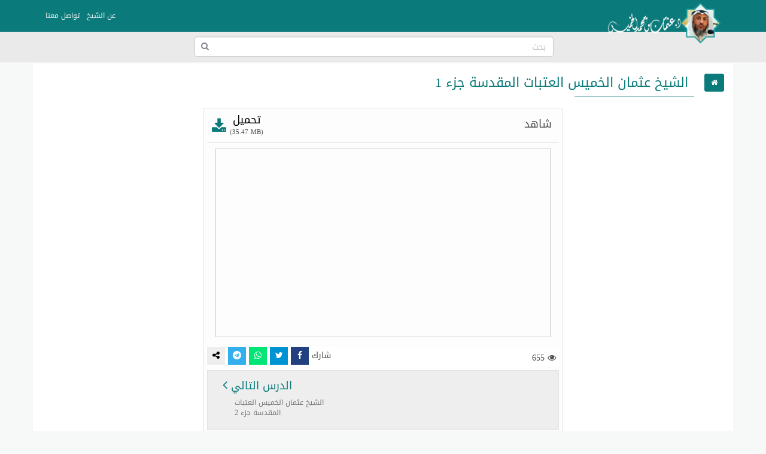

--- FILE ---
content_type: text/html; charset=UTF-8
request_url: https://othmanalkamees.com/file/31104/
body_size: 44665
content:
<!doctype html>
<html lang="ar" dir="rtl" xmlns="http://www.w3.org/1999/xhtml">
<head>
<meta http-equiv="X-UA-Compatible" content="IE=edge" />
<meta name="viewport" content="width=device-width, initial-scale=1" />
<meta http-equiv="Content-Type" content="text/html; charset=utf-8" />
<meta name="robots" content="all" />
<meta name="generator" content="ZadTube 1.0.21" />
<script src="https://othmanalkamees.com/styles/jquery.min.js"></script>
<link rel="shortcut icon" type="image/png" href="https://othmanalkamees.com/styles/images/favicon.png" title="Favicon" />
<link rel="stylesheet" href="https://othmanalkamees.com/styles/site_zadtube-rtl.css?v=1.0.21" type="text/css" />
<meta name="description" content="الموقع الرسمي للشيخ الدكتور عثمان بن محمد الخميس" />
<meta name="keywords" content="الشيخ , عثمان , الخميس , العتبات , المقدسة , جزء , 1" />
<title>الشيخ عثمان الخميس العتبات المقدسة جزء 1 - الشيخ عثمان الخميس</title>
<style>
﻿html{background-color:#F7F9F9;position:relative;min-height:100%;}body{font-family:'Droid Arabic Kufi' ;font-size:14px;color:#828282;background-color:#F7F9F9;margin-bottom:100px;}a ,a:hover,a:active,a:focus{color:#0b7a7a;text-decoration:none;}textarea:hover, input:hover, textarea:active, input:active, textarea:focus, input:focus ,a:hover,a:active,a:focus{outline:0px !important;-webkit-appearance:none;}.a_color{color:#B21717;}.b_color{color:#0b7a7a;}header,footer{}#wrap{margin:0px auto;padding:2px;}#footer{position:absolute;bottom:0;width:100%;max-height:100px;background:#262928;border-top:2px solid #262928;overflow:hidden;}.zadtube-footer{padding:25px;color:#ccc;}.footer-links{margin-bottom:10px;}.footer-links span:last-child{display:none;}.zadtube-footer a{color:#0b7a7a;display:inline-block;margin:0px 5px;padding-left:0px 5px;}.social-links a{color:#fff;}.social-follow-links{text-align:center;padding:5px;margin:25px auto;}.social-follow-navbar{text-align:center;padding:5px;margin:0px auto;text-align:center;background-color:#fbfafa;border-bottom:1px solid #e6e0e0;}.social-follow-links a{background-color:#000;color:#fff;padding:2px 5px;width:26px;display:inline-block;border-radius:4px;}.social-follow-links a.facebook{background-color:#3b5998;}.social-follow-links a.twitter{background-color:#1da1f2;}.social-follow-links a.instagram{background-color:#c32aa3;}.social-follow-links a.youtube{background-color:#ff0000;}.social-follow-links a.snapchat{background-color:#fffc00;}.social-follow-links a.telegram{background-color:#0088cc;}.social-follow-links a.whatsapp{background-color:#00e676;}.social-follow-links a.tiktok{background-color:#000;}.social-follow-links a.soundcloud{background-color:#ff5500;}.zadtube-container{background-color:#FFFFFF;padding:0px;box-sizing:border-box;min-height:550px;}.zadtube-container-form{max-width:768px;margin:0px auto;}.zadtube-header{background:#E7E7E7;}.zadtube-navbar{background:#0b7a7a;color:#5479A3;}.navbar-default{background-color:#0b7a7a;border-color:#0b7a7a;}.navbar{border-radius:0px;border-bottom:2px solid #0b7a7a;margin-bottom:0px;}.navbar-default .navbar-nav > li > a{color:#EBF1F4;}.navbar-default .navbar-nav > .active > a, .navbar-default .navbar-nav > .active > a:hover, .navbar-default .navbar-nav > .active > a:focus{background-color:#0b7a7a;color:#FFFFFF;}.navbar-default .navbar-nav > .open > a, .navbar-default .navbar-nav > .open > a:hover, .navbar-default .navbar-nav > .open > a:focus{background-color:#0b7a7a;color:#FFFFFF;}.navbar-default .navbar-nav > li > a:hover, .navbar-default .navbar-nav > li > a:focus{color:#FFFFFF;}.container > .row,.container > .navbar-header, .container-fluid > .navbar-header, .container > .navbar-collapse, .container-fluid > .navbar-collapse{margin-left:0px;margin-right:0px;}.navbar-nav > li > a{padding-left:6px;padding-right:6px;font-size:12px;}.navbar-default .navbar-brand{background-color:#0b7a7a;color:#EBF1F4;}.navbar-default .navbar-brand:hover, .navbar-default .navbar-brand:focus{background-color:#0b7a7a;color:#FFFFFF;}.navbar-default .dropdown-menu{background-color:#0b7a7a;color:#FFFFFF;}.navbar-default .navbar-nav .open .dropdown-menu > li > a{color:#EBF1F4;}.navbar-default .navbar-nav .open .dropdown-menu > li > a:hover, .navbar-default .navbar-nav .open .dropdown-menu > li > a:focus{background-color:#0b7a7a;color:#FFFFFF;}.zadtube-login{margin:10px auto;margin-top:30px;margin-bottom:30px;max-width:300px;border:1px solid #E5E5E5;padding:10px;}h2{padding:0px;margin:0px;margin-top:0px;margin-bottom:8px;font-size:18px;}hr{padding:0px;margin:0px;margin-top:8px;margin-bottom:8px;}.zadtube-profile{border:1px solid #E5E5E5;}.container-zadtube{margin:10px auto;margin-top:30px;margin-bottom:30px;border:1px solid #E5E5E5;padding:10px;}.zadtube-msgbox{margin:10px auto;margin-top:30px;margin-bottom:30px;max-width:600px;}.control-group{margin-top:6px;}.zadtube-panel{background:#FFFFFF;border-color:#ABCEA7;}.zadtube-panel-heading{overflow:hidden;padding:4px;background-color:#ABCEA7;border-color:#ABCEA7;color:#0b7a7a;padding-top:6px;padding-bottom:6px;}.zadtube-panel-body{padding:4px;}.zadtube-panel-footer{overflow:hidden;padding:4px;}.zadtube-btn{background-color:#ABCEA7;border-color:#6F85A5;color:#0b7a7a;}.pagination{margin:1px;}.pagination > .active > a, .pagination > .active > span, .pagination > .active > a:hover, .pagination > .active > span:hover, .pagination > .active > a:focus, .pagination > .active > span:focus{background-color:#0b7a7a;border-color:#0b7a7a;color:#FFFFFF;}.nav > li.active > a{background-color:#E7E7E7;}thead th{background-color:#F4F4F4;color:#0b7a7a;font-weight:normal;vertical-align:middle;font-size:12px;}.table > thead > tr > th{border-bottom:1px solid #ddd;}.table > thead > tr > th, .table > tbody > tr > th, .table > tfoot > tr > th, .table > thead > tr > td, .table > tbody > tr > td, .table > tfoot > tr > td{vertical-align:middle;}.btn-file{position:relative;overflow:hidden;}.btn-file input[type=file]{position:absolute;top:0;right:0;min-width:100%;min-height:100%;font-size:999px;text-align:right;filter:alpha(opacity=0);opacity:0;outline:none;background:white;cursor:inherit;display:block;}.badge-important{background-color:#D9534F;}textarea:focus, .form-control:focus, input[type="text"]:focus, input[type="password"]:focus, input[type="datetime"]:focus, input[type="datetime-local"]:focus, input[type="date"]:focus, input[type="month"]:focus, input[type="time"]:focus, input[type="week"]:focus, input[type="visitor"]:focus, input[type="email"]:focus, input[type="url"]:focus, input[type="search"]:focus, input[type="tel"]:focus, input[type="color"]:focus, .uneditable-input:focus{border-color:rgb(55, 164, 148);box-shadow:0 1px 1px rgba(0, 0, 0, 0.075) inset, 0 0 8px rgba(134, 140, 170, 0.6);outline:0 none;}.form-control::-moz-placeholder{color:#C4C4C4;}.form-control:-ms-input-placeholder{color:#C4C4C4;}.form-control::-webkit-input-placeholder{color:#C4C4C4;}label{font-weight:500;color:#0b7a7a;}.timepicker-picker{direction:ltr;}.bootstrap-datetimepicker-widget.dropdown-menu,.bootstrap-datetimepicker-widget{width:auto;}.datepicker-days table.table-condensed tbody tr td.day{color:#0b7a7a;}.datepicker-days table.table-condensed tbody tr td.old{color:#D3D3D3;}.datepicker-days table.table-condensed tbody tr td.new{color:#D3D3D3;}.datepicker-days table.table-condensed tbody tr td.active{color:#FFFFFF;}.pagination > li > a{color:#0b7a7a;}.pagination > li > a:hover, .pagination > li > a:focus{color:#0b7a7a;}.form-control{padding:4px 12px;}.ui-sortable-helper{background-color:#FEFFF9;border:1px solid #ABCEA7;}.ui-state-highlight{background-color:#FCFCFC;border:1px dashed #AAAAAA;height:50px;}input[type=checkbox]{-webkit-appearance:checkbox;}.input-group-btn{font-size:inherit;}.btn-success ,.btn-success:active,.btn-success:focus,.btn-primary ,.btn-primary:active,.btn-primary:focus{background-color:#0b7a7a;border-color:#0b7a7a;color:#fff;}.btn-success:hover,.btn-primary:hover{background-color:#0b7a7a;border-color:#0b7a7a;color:#fff;}tr:hover{background-color:#FDFFFC;}.margin0{margin:0px;}.data_logo{cursor:pointer;border-radius:8px;padding:2px;border:1px solid #EAEAEA;}.nav > li.active > a{background-color:#F2F2F2;}.zadtube-nav li{border-top:1px solid #dddddd;}.zadtube-nav li:first-child{border-top:0px solid red;}.zadtube-nav li span.glyphicon,.zadtube-nav li span.fa{color:#898989;}.zadtube-nav li.active span.glyphicon,.zadtube-nav li.active span.fa{color:#0b7a7a;}.zadtube-badge{background-color:#D9534F;color:#FFFFFF;}.panel-default > .panel-heading{background-color:#F0F0F0;color:#0b7a7a;}.registration-terms{padding:8px;border:1px solid #dddddd;background-color:#F0F0F0;color:#000;max-height:200px;overflow:auto;font-size:16px;}.colorpicker{right:inherit;}.items_selected{padding:4px 0px;}.items_selected .label{margin-right:4px;display:inline-block;padding:8px 12px;cursor:pointer;}.remove-input{cursor:pointer;}.input-group.s1{z-index:1000;}.mobile-mb5{margin-bottom:0px;}@media only screen and (max-width:768px){.mobile-mb5{margin-bottom:5px;}.zadtube-table-responsive table,.zadtube-table-responsive thead,.zadtube-table-responsive tbody,.zadtube-table-responsive th,.zadtube-table-responsive td,.zadtube-table-responsive tr{display:block;} .zadtube-table-responsive thead tr{display:none;} .zadtube-table-responsive tr{border:1px solid #ccc;}.zadtube-table-responsive td:before{content:attr(data-title) ":" ;clear:both;display:block;margin-bottom:4px;color:#222222;}}.news-marquee{height:38px;background:#fff;color:#000;border:1px solid #E5E5E5;overflow:hidden;text-align:right;vertical-align:middle;border-radius:4px;white-space:nowrap;position:relative;}.news-title{position:absolute;z-index:999;right:0;top:0;bottom:0;background:#f2f2f2;color:#000;border:0px solid #E5E5E5;padding:8px 12px;vertical-align:middle;display:inline-block;text-align:center;}.news-list{overflow:hidden;vertical-align:middle;box-sizing:border-box;padding:8px 12px;display:inline-block;animation:marquee 45s linear infinite;}.news-list .news-item{overflow:hidden;display:inline-block;margin-left:25px;margin-right:25px;vertical-align:middle;white-space:nowrap;}@keyframes marquee{0%{transform:translate(-50%, 0);}100%{transform:translate(100%, 0);}}.news-list:hover{-webkit-animation-play-state:paused;animation-play-state:paused;}.well{margin-bottom:5px;}.well-add-visitor{background-color:#fffef9;border:1px dashed #a7a874;-webkit-box-shadow:inset 0 1px 1px rgba(0,0,0,.05);box-shadow:inset 0 1px 1px rgba(0,0,0,.05);}.maxWidth{max-width:800px;}.sections-items{text-align:center;vertical-align:baseline;}.section-item{display:inline-block;margin:5px 2px;padding:4px;border:2px solid #eee;background-color:#fff;text-align:center;vertical-align:top;width:550px;position:relative;height:110px;border-radius:8px;}.section-item a{display:block;}.section-item .fa-caret-right{font-size:26px;position:absolute;right:10px;top:50%;transform:translateY(-50%);}.section-item .fa-caret-left{font-size:26px;position:absolute;left:10px;top:50%;transform:translateY(-50%);}.section-item .section-name{margin:0px;padding:5px 70px;color:#0b7a7a;font-size:15px;font-weight:bold;text-align:center;margin-right:0px;}.section-item img{width:64px;height:64px;border-radius:50%;position:absolute;right:10px;top:50%;transform:translateY(-50%);}.section-item.section-stats{margin-right:0px;color:#777;}.section-stats span{display:inline-block;padding:0px 20px;}.sub-section-item{min-width:260px;width:auto;height:auto;}.sub-section-item a{height:auto;line-height:inherit;}.sub-section-item .section-name{margin-right:0px;}.sub-section-item .section-stats{margin-right:0px;}@media only screen and (max-width:550px){.section-item{width:100%;height:auto;}.section-item .section-name{padding:5px 50px;}}@media (max-width:400px){.section-item img{width:44px;height:44px;right:5px;top:50%;transform:translateY(-50%);}.section-item .section-name{}.sub-section-item a{font-size:12px;}.section-stats span{padding:0px 5px;}}.files-items{text-align:center;vertical-align:baseline;}.file-item{display:block;margin:10px auto;padding:8px;border:1px solid #ccc;background-color:#fdfdfd;text-align:center;overflow:hidden;}.file-item-featured{border:1px solid #74c4b7;background-color:#edf4f3;}.file-item h2{margin:2px;margin-bottom:6px;font-size:18px;}.file-item a.file-label{display:inline-block;margin:2px;padding:4px 10px;border:1px solid #0b7a7a;background-color:#f5fffe;color:#0b7a7a;text-align:center;font-size:12px;border-radius:16px;}.file-item a.section-label{display:inline-block;margin:2px;margin-bottom:4px;padding:4px 10px;border:1px solid #7d7d7d;background-color:#e1e1e1;color:#4d4d4d;text-align:center;font-size:12px;border-radius:16px;}a.file-tag{display:inline-block;margin:2px;padding:4px 10px;border:1px solid #0b7a7a;background-color:#f5fffe;color:#0b7a7a;text-align:center;font-size:12px;border-radius:16px;}.file-item .file-name{margin:0px;padding:8px 4px;background:#0b7a7a;color:#fff;font-size:14px;text-align:center;white-space:nowrap;overflow:hidden;text-overflow:ellipsis;}.file-item img{max-width:100%;height:141px;}.file-details th{background-color:#f7f7f7;text-align:right;width:40%;}.file-details td{background-color:#fff;text-align:right;}.file-item-right{display:inline-block;text-align:right;float:right;}.file-item-left{display:inline-block;text-align:right;float:left;}.file-item-left-icons{text-align:right;float:left;font-size:26px;}.file-item-left-icons a{display:inline-block;vertical-align:middle;padding-top:8px;}.file-item-left-icons span{display:inline-block;font-size:16px;vertical-align:middle;}.files-items-2{text-align:center;vertical-align:baseline;font-family:'Noto Naskh Arabic',serif;}.file-item-2{display:inline-block;margin:10px ;padding:4px;border:2px solid #eee;background-color:#fff;text-align:center;vertical-align:baseline;width:200px;height:206px;}.file-item-2 .file-name{margin:0px;padding:8px 4px;background:#0b7a7a;color:#fff;font-size:14px;text-align:center;overflow:hidden;height:52px;}.file-item-2 img{max-width:100%;height:141px;}.files-item-2s{text-align:center;vertical-align:baseline;}@media only screen and (max-width:500px){.file-item-2{margin:2px;width:44%;height:140px;}.file-item-2 img{max-width:100%;height:92px;}}@media only screen and (max-width:350px){.file-item-2{margin:2px;width:47%;height:140px;}.file-item-2 img{max-width:100%;height:92px;}}.sections-items-2{text-align:center;vertical-align:baseline;font-family:'Noto Naskh Arabic',serif;}.section-item-2{display:inline-block;margin:10px ;padding:4px;border:2px solid #eee;background-color:#fff;text-align:center;vertical-align:baseline;width:200px;height:206px;}.section-item-2 .section-name{margin:0px;padding:8px 4px;background:#0b7a7a;color:#fff;font-size:14px;text-align:center;overflow:hidden;height:52px;}.section-item-2 img{max-width:100%;height:141px;}.sections-item-2s{text-align:center;vertical-align:baseline;}@media only screen and (max-width:500px){.section-item-2{margin:2px;width:44%;height:140px;}.section-item-2 img{max-width:100%;height:92px;}}@media only screen and (max-width:350px){.section-item-2{margin:2px;width:47%;height:140px;}.section-item-2 img{max-width:100%;height:92px;}}.categories-items{text-align:center;vertical-align:baseline;}.category-item{display:inline-block;margin:10px ;padding:4px;border:2px solid #0b7a7a;background-color:#0b7a7a;text-align:center;vertical-align:middle;width:200px;color:#fff;}.category-item a{color:#fff;}.category-item h2{margin:2px;margin-bottom:6px;font-size:20px;}.tests-items{text-align:center;vertical-align:baseline;}.test-item{display:block;margin:10px auto;padding:8px;border:1px solid #ccc;background-color:#fdfdfd;text-align:center;}.test-item-featured{border:1px solid #74c4b7;background-color:#edf4f3;}.test-item h2{margin:2px;margin-bottom:6px;font-size:26px;}.test-item .test-name{margin:0px;padding:8px 4px;background:#0b7a7a;color:#fff;font-size:14px;text-align:center;white-space:nowrap;overflow:hidden;text-overflow:ellipsis;}.playlists-items{text-align:center;vertical-align:baseline;}.playlist-item{display:inline-block;margin:10px ;padding:4px;border:2px solid #0b7a7a;background-color:#0b7a7a;text-align:center;vertical-align:middle;width:200px;color:#fff;}.playlist-item a{color:#fff;}.playlist-item h2{margin:2px;margin-bottom:6px;font-size:20px;}.videos-items{text-align:center;vertical-align:baseline;}.video-item{display:block;margin:10px auto;padding:8px;border:1px solid #ccc;background-color:#fdfdfd;text-align:center;}.video-item-featured{border:1px solid #74c4b7;background-color:#edf4f3;}.video-item h2{margin:2px;margin-bottom:6px;font-size:26px;}.video-item .video-name{margin:0px;padding:8px 4px;background:#0b7a7a;color:#fff;font-size:14px;text-align:center;white-space:nowrap;overflow:hidden;text-overflow:ellipsis;}.btn-liked,.btn-liked:hover{color:red;}.teachers-items{text-align:center;vertical-align:baseline;}.teacher-item{display:inline-block;margin:10px ;padding:4px;border:2px solid #0b7a7a;background-color:#0b7a7a;text-align:center;vertical-align:middle;width:200px;color:#fff;}.teacher-item a{color:#fff;}.teacher-item h2{margin:2px;margin-bottom:6px;font-size:20px;}.schools-items{text-align:center;vertical-align:baseline;}.school-item{display:inline-block;margin:10px ;padding:4px;border:2px solid #0b7a7a;background-color:#0b7a7a;text-align:center;vertical-align:middle;width:200px;color:#fff;}.school-item a{color:#fff;}.school-item h2{margin:2px;margin-bottom:6px;font-size:20px;}.notifications-items{text-align:center;vertical-align:baseline;}.notification-item{margin:10px ;padding:4px;border:1px solid #ccc;background-color:#f7f7f7;text-align:right;color:#777;}.notification-item a{color:#000;}.notification-item-new a{color:#0b7a7a;}.notification-item h2{margin:2px;margin-bottom:6px;font-size:20px;}.last-files{border:1px solid #e3e3e3;background-color:#fdfdfd;color:#4d4d4d;margin:20px auto;max-width:600px;text-align:center;}.last-files-featured{border:1px solid #74c4b7;background-color:#edf4f3;}input[type="radio"]{-webkit-appearance:radio;margin-top:0;}.last-files h3{border-bottom:1px solid #e3e3e3;padding:10px;margin:5px;font-size:16px;}.last-files-row{padding:6px;font-size:14px;}.panel-watch{border:1px solid #e3e3e3;background-color:#fdfdfd;color:#4d4d4d;margin:20px auto;max-width:600px;text-align:center;}.panel-watch .sub-title{border-bottom:1px solid #e3e3e3;padding:2px;margin:5px;font-size:16px;overflow:hidden;}.panel-watch h3{margin:0px;padding:0px;padding-top:10px;padding-bottom:10px;padding-right:10px;font-size:18px;}.panel-watch .sub-title{border-bottom:1px solid #e3e3e3;padding:2px;margin:5px;font-size:18px;overflow:hidden;}.panel-watch .download-icon{float:left;padding:5px 6px;font-size:26px;text-align:center;}.panel-watch .watch-info{padding:0px;margin:5px;overflow:hidden;background:#fff;}.watch-info .file-views{float:right;text-align:right;padding:5px;padding-top:9px;}.watch-info .share-buttons{float:left;text-align:center;}.watch-info .share-buttons a{width:20px;padding:5px;min-width:30px;}.panel-watch .watch-more{padding:5px;margin:5px;font-size:18px;overflow:hidden;background:#eee;border:1px solid #e3e3e3;}.watch-more .watch-prev,.watch-more .watch-next{display:inline-block;margin:2px 10px;padding:5px 10px;width:40%;}.watch-more .watch-prev{float:right;text-align:right;}.watch-more .watch-next{float:left;text-align:left;}.watch-more .watch-prev span,.watch-more .watch-next span{display:block;margin:2px 10px;padding:5px 10px;color:#777;font-size:12px;}.watch-more .watch-prev i,.watch-more .watch-next i{font-size:22px;}.share-buttons-small a{width:26px;min-width:26px;padding:2px;text-align:center;font-size:12px;border-radius:2px;display:inline-block !important;}@media only screen and (max-width:500px){.watch-info .file-views{float:none;text-align:center;padding:9px;}.watch-info .share-buttons{float:none;text-align:center;}.panel-watch .watch-more{font-size:14px;}.watch-more .watch-prev,.watch-more .watch-next{margin:2px 5px;padding:5px 5px;width:43%;}.watch-more .watch-prev span,.watch-more .watch-next span{display:none;}}.genres-items{text-align:center;vertical-align:baseline;}.genre-item{display:inline-block;margin:5px 2px;padding:4px;border:2px solid #eee;background-color:#fff;text-align:center;vertical-align:top;width:550px;position:relative;height:110px;border-radius:8px;}.genre-item a{display:block;}.genre-item .fa-caret-right{font-size:26px;position:absolute;right:10px;top:50%;transform:translateY(-50%);}.genre-item .fa-caret-left{font-size:26px;position:absolute;left:10px;top:50%;transform:translateY(-50%);}.genre-item .genre-name{margin:0px;padding:5px 70px;color:#0b7a7a;font-size:15px;font-weight:bold;text-align:center;margin-right:0px;}.genre-item img{width:64px;height:64px;border-radius:50%;position:absolute;right:10px;top:50%;transform:translateY(-50%);}.genre-item.genre-stats{margin-right:0px;color:#777;}.genre-stats span{display:inline-block;padding:0px 20px;}.sub-genre-item{min-width:260px;width:auto;height:auto;}.sub-genre-item a{height:auto;line-height:inherit;}.sub-genre-item .genre-name{margin-right:0px;}.sub-genre-item .genre-stats{margin-right:0px;}@media only screen and (max-width:550px){.genre-item{width:100%;height:auto;}.genre-item .genre-name{padding:5px 50px;}}@media (max-width:400px){.genre-item img{width:44px;height:44px;right:5px;top:50%;transform:translateY(-50%);}.genre-item .genre-name{}.sub-genre-item a{font-size:12px;}.genre-stats span{padding:0px 5px;}}.books-items{text-align:center;vertical-align:baseline;}.book-item{display:block;margin:10px auto;padding:8px;border:1px solid #ccc;background-color:#fdfdfd;text-align:center;overflow:hidden;}.book-item-featured{border:1px solid #74c4b7;background-color:#edf4f3;}.book-item h2{margin:2px;margin-bottom:6px;font-size:18px;}.book-item a.book-label{display:inline-block;margin:2px;padding:4px 10px;border:1px solid #0b7a7a;background-color:#f5fffe;color:#0b7a7a;text-align:center;font-size:12px;border-radius:16px;}.book-item a.section-label{display:inline-block;margin:2px;margin-bottom:4px;padding:4px 10px;border:1px solid #7d7d7d;background-color:#e1e1e1;color:#4d4d4d;text-align:center;font-size:12px;border-radius:16px;}a.book-tag{display:inline-block;margin:2px;padding:4px 10px;border:1px solid #0b7a7a;background-color:#f5fffe;color:#0b7a7a;text-align:center;font-size:12px;border-radius:16px;}.book-item .book-name{margin:0px;padding:8px 4px;background:#0b7a7a;color:#fff;font-size:14px;text-align:center;white-space:nowrap;overflow:hidden;text-overflow:ellipsis;}.book-item img{max-width:100%;height:141px;}.book-details th{background-color:#f7f7f7;text-align:right;width:40%;}.book-details td{background-color:#fff;text-align:right;}.book-item-right{display:inline-block;text-align:right;float:right;}.book-item-left{display:inline-block;text-align:right;float:left;}#breadcrumb{border-bottom:1px solid #0b7a7a;text-align:right;padding:8px;font-size:14px;color:#2D2D2D;margin-bottom:25px;}#breadcrumb a{color:#2D2D2D;}#breadcrumb a:hover{color:#0b7a7a;text-decoration:none;}#breadcrumb .delimiter{color:#000;padding:8px;}#breadcrumb .current{color:#8E8E8E;}h1.page-title{color:#0b7a7a;margin:10px auto;padding:10px;font-size:22px;position:relative;}h1.page-title::after{content:" ";position:absolute;bottom:-1px;right:0;width:200px;border-bottom:1px solid #0b7a7a;}h2.sub-title{color:#0b7a7a;margin:10px auto;padding:10px;font-size:20px;position:relative;}p.page-desc{color:#8E8E8E;margin:10px auto;padding:20px;font-size:16px;background:#abcea799;}.page-content{color:#000;margin:10px auto;padding:10px;text-align:right;font-family:'Noto Naskh Arabic', serif;font-size:20px !important;line-height:1.6 !important;}.page-content img{max-width:100%;height:auto;max-height:auto;}.page-content span{line-height:normal !important;}iframe{border:1px solid #ccc;}.page-content iframe{border:1px solid #000;}.share-btn-facebook,.share-btn-twitter,.share-btn-whatsapp,.share-btn-telegram,.share-btn-more{display:inline-block;min-width:50px;padding:8px 10px;color:#fff;}.share-btn-facebook,.share-btn-facebook:hover{color:#fff;background-color:#22407f;}.share-btn-twitter,.share-btn-twitter:hover{color:#fff;background-color:#0093d4;}.share-btn-whatsapp,.share-btn-whatsapp:hover{color:#fff;background-color:#00e676;}.share-btn-telegram,.share-btn-telegram:hover{color:#fff;background-color:#32afed;}.share-btn-more,.share-btn-more:hover{color:#000;background-color:#eee;}img.logo{max-width:196px;max-height:80px;margin-top:-15px;}.zadtube-search-input{position:relative;}.zadtube-search-input input{position:relative;top:0px;right:0px;z-index:10;padding-left:34px;width:100% !important;display:block !important;}.zadtube-search-input button{height:30px;width:30px;position:absolute;top:2px;left:2px;z-index:20;background-color:white;color:#7e848a;overflow:hidden;text-align:center;vertical-align:middle;padding:0px;}#zadtube-search-form-2{display:inline-block;width:90%;max-width:600px;}#zadtube-search-form-2 .zadtube-search-form{padding:0px;margin-top:8px;margin-right:15px;margin-bottom:8px;margin-left:15px;border-top:0px solid transparent;border-bottom:0px solid transparent;width:600px;}.navbar-bottom{text-align:center;background-color:#eaeaea;border-bottom:1px solid #e6e0e0;}.marker{background-color:Yellow;}.menu-bottom{text-align:center;margin:0px;margin-top:0px !important;float:none !important;padding-bottom:2px !important;}.menu-bottom li{float:none !important;display:inline-block;}.menu-bottom li a{padding:2px !important;}.comment-item{margin:10px auto;padding:5px;text-align:right;}.comment-item .zadtube-panel-body{text-align:right;}.comment-item h1{margin:0px auto;margin-bottom:10px;padding:0px;font-size:22px;}.comment-meta-list{font-size:11px;}.comment-meta{display:inline-block;margin-left:10px;}.question-item{margin:10px auto;padding:5px;text-align:right;}.question-item .zadtube-panel-body{text-align:right;}.question-item h1{margin:0px auto;margin-bottom:10px;padding:0px;font-size:22px;}.question-meta-list{font-size:11px;}.question-meta{display:inline-block;margin-left:10px;}.question-content{margin-bottom:0px;}.answer-item{margin:10px auto;padding:5px;text-align:right;}.answer-item .zadtube-panel-body{text-align:right;}.answer-item h1{margin:0px auto;margin-bottom:10px;padding:0px;font-size:22px;}.answer-meta-list{font-size:11px;}.answer-meta{display:inline-block;margin-left:10px;}.profile-info{margin:10px auto;padding:5px;text-align:center;margin-bottom:20px;}.profile-desc{margin:10px auto;padding:10px;text-align:center;margin-bottom:20px;border:1px solid #eee;color:#000;max-width:700px;}.profile-desc p{margin-bottom:0px;}.profile-name{margin:0px auto;padding:5px;text-align:center;color:#000;}.profile-meta{margin:0px auto;padding:5px;text-align:center;}.navbar-default .navbar-toggle .icon-bar{background-color:#ececec;}.navbar-default .navbar-toggle:hover, .navbar-default .navbar-toggle:focus{background-color:#0b7a7a;}#table-of-contents{margin:20px 2px;max-width:700px;}#table-of-contents h3{margin:2px;}#table-of-contents ul{list-style:none;margin:2px;padding:2px;}#table-of-contents li.toc1{padding-right:0px;font-weight:bold;}#table-of-contents li.toc2{padding-right:10px;font-weight:bold;}#table-of-contents li.toc3{padding-right:25px;}#table-of-contents li.toc4{padding-right:35px;}#table-of-contents li.toc5{padding-right:45px;}#table-of-contents li.toc6{padding-right:50px;}.top-social-icons{margin-right:15px !important;margin-left:15px !important;}.teacher-link{display:inline-block;padding:2px 4px;color:#777;font-size:12px;}@media (max-width:1200px){.top-social-icons{text-align:center;}.top-social-icons li{display:inline-block;} #zadtube-search-form-2 .zadtube-search-form{width:auto;}img.logo{}.navbar-header{float:none;}.navbar-left,.navbar-right{float:none !important;}.navbar-nav.navbar-right.flip{float:none !important;}.navbar-nav .open .dropdown-menu{position:static;float:none;width:auto;margin-top:0;background-color:transparent;border:0;-webkit-box-shadow:none;box-shadow:none;}.navbar-toggle{display:block;}.navbar-collapse{border-top:1px solid transparent;box-shadow:inset 0 1px 0 rgba(255,255,255,0.1);}.navbar-fixed-top{top:0;border-width:0 0 1px;}.navbar-collapse.collapse{display:none!important;}.navbar-nav{float:none!important;margin-top:7.5px;}.navbar-nav>li{float:none;}.navbar-nav>li>a{padding-top:10px;padding-bottom:10px;}.collapse.in{display:block !important;}}.fa-tiktok::before{font-family:"Arial Unicode MS", "Arial", sans-serif;content:"\266A";}</style>


</head>
<body>
<header>

    <!-- navbar -->
    <div class="navbar navbar-default" role="navigation">
        <div class="container">
          <div class="navbar-header">
			            <button type="button" class="navbar-toggle" data-toggle="collapse" data-target=".navbar-collapse">
              <span class="sr-only">Toggle navigation</span>
              <span class="icon-bar"></span>
              <span class="icon-bar"></span>
              <span class="icon-bar"></span>
            </button>
						<a class="navbar-brand " href="https://othmanalkamees.com/" title="الشيخ عثمان الخميس" ><img  class="logo" src="https://othmanalkamees.com/styles/images/logo.png" alt="الشيخ عثمان الخميس" /></a>
          </div>
          <div class="navbar-collapse collapse">
			            <ul class="nav navbar-nav navbar-right flip">
															<li><a href="http://othmanalkamees.com/page/1/">عن الشيخ</a></li>
																				<li><a href="http://othmanalkamees.com/contact/">تواصل معنا</a></li>
									            </ul>
															
          </div>
        </div>
    </div>
		<div class="navbar-bottom">
		<div id="zadtube-search-form-2">
			<form class="navbar-form zadtube-search-form" action="https://othmanalkamees.com/search/" role="search">
				<div class="zadtube-search-input">
					<input type="text" name="q" class="form-control" placeholder="بحث" />
					<button type="submit" class="btn"><i class="fa fa-search"></i></button>
				</div>
			</form>
		</div>
	</div>
			<!-- navbar -->
</header>
<div id="wrap">
	<div class="container zadtube-container">

	
		<div class="row">
			<div class="col-md-12 col-xs-12">
				<!-- Body content -->
				
			


									







<style>
	#breadcrumb .current {
		display:none;
	}
</style>

	
	<div>
		<h1 class="page-title">الشيخ عثمان الخميس العتبات المقدسة جزء 1</h1>
	</div>
	
	
	
	
		
	
		
		<div id="watch" class="text-center panel-watch" style="margin:20px auto;max-width:600px;">
		<div class="sub-title">
			<h3 style="float:right;">شاهد</h3>
						<div class="download-icon">
				<a href="https://othmanalkamees.com/file/31104/download/" download="45313f26ae28c1ae6c95389ba28a33b4.mp4" title="تحميل الملف" target="_blank" rel="nofollow"><i class="fa fa-download"></i></a>
			</div>
			<div id="download" class="text-center" style="float:left;">
				<span style="color:#000;">تحميل</span>
				<div style="font-size:11px;"><span dir="ltr">(35.47 MB)</span></div>
			</div>
					</div>
		
		<div style="max-width:560px;margin:10px auto;;"><iframe  width="100%" height="315" src="https://www.youtube.com/embed/nMJ3UD8d-2o" frameborder="0" allow="accelerometer; autoplay; encrypted-media; gyroscope; picture-in-picture" allowfullscreen></iframe></div>		
		
		<div class="watch-info">
			<div class="file-views">
				<i class="fa fa fa-eye"></i> 655			</div>
			<div class="share-buttons">
				<span>شارك</span>
				<a href="https://www.facebook.com/sharer/sharer.php?u=https%3A%2F%2Fothmanalkamees.com%2Ffile%2F31104%2F&t=%D8%A7%D9%84%D8%B4%D9%8A%D8%AE+%D8%B9%D8%AB%D9%85%D8%A7%D9%86+%D8%A7%D9%84%D8%AE%D9%85%D9%8A%D8%B3+%D8%A7%D9%84%D8%B9%D8%AA%D8%A8%D8%A7%D8%AA+%D8%A7%D9%84%D9%85%D9%82%D8%AF%D8%B3%D8%A9+%D8%AC%D8%B2%D8%A1+1" rel="nofollow" target="_blank" class="share-btn-facebook"><i class="fa fa-facebook"></i></a> <a href="https://twitter.com/intent/tweet?text=%D8%A7%D9%84%D8%B4%D9%8A%D8%AE+%D8%B9%D8%AB%D9%85%D8%A7%D9%86+%D8%A7%D9%84%D8%AE%D9%85%D9%8A%D8%B3+%D8%A7%D9%84%D8%B9%D8%AA%D8%A8%D8%A7%D8%AA+%D8%A7%D9%84%D9%85%D9%82%D8%AF%D8%B3%D8%A9+%D8%AC%D8%B2%D8%A1+1++https%3A%2F%2Fothmanalkamees.com%2Ffile%2F31104%2F" rel="nofollow" target="_blank" class="share-btn-twitter"><i class="fa fa-twitter"></i></a> <a href="https://api.whatsapp.com/send?text=%D8%A7%D9%84%D8%B4%D9%8A%D8%AE+%D8%B9%D8%AB%D9%85%D8%A7%D9%86+%D8%A7%D9%84%D8%AE%D9%85%D9%8A%D8%B3+%D8%A7%D9%84%D8%B9%D8%AA%D8%A8%D8%A7%D8%AA+%D8%A7%D9%84%D9%85%D9%82%D8%AF%D8%B3%D8%A9+%D8%AC%D8%B2%D8%A1+1++https%3A%2F%2Fothmanalkamees.com%2Ffile%2F31104%2F" rel="nofollow" target="_blank" class="share-btn-whatsapp"><i class="fa fa-whatsapp"></i></a> <a href="https://telegram.me/share/url?url=https%3A%2F%2Fothmanalkamees.com%2Ffile%2F31104%2F&text=%D8%A7%D9%84%D8%B4%D9%8A%D8%AE+%D8%B9%D8%AB%D9%85%D8%A7%D9%86+%D8%A7%D9%84%D8%AE%D9%85%D9%8A%D8%B3+%D8%A7%D9%84%D8%B9%D8%AA%D8%A8%D8%A7%D8%AA+%D8%A7%D9%84%D9%85%D9%82%D8%AF%D8%B3%D8%A9+%D8%AC%D8%B2%D8%A1+1" rel="nofollow" target="_blank" class="share-btn-telegram"><i class="fa fa-telegram"></i></a> <a href="#" data-a2a-url="https://othmanalkamees.com/file/31104/" data-a2a-title="الشيخ عثمان الخميس العتبات المقدسة جزء 1" rel="nofollow" target="_blank" class="a2a_dd share-btn-more"><i class="fa fa-share-alt"></i></a>			</div>
		</div>
		
		
				<div class="watch-more">		
						
							<a class="watch-next" href="https://othmanalkamees.com/file/31114/#watch" title="الشيخ عثمان الخميس العتبات المقدسة جزء 2">الدرس التالي <i class="fa fa fa-angle-left"></i> <span>الشيخ عثمان الخميس العتبات المقدسة جزء 2</span></a>
					</div>
			</div>
		
		
				
		
		
		
	
	
		
	
		<div class="last-files">
		<h3 class="sub-title">ملفات متعلقة</h3>
					<div class="last-files-row"><a href="https://othmanalkamees.com/file/31251/" title="الشيخ عثمان الخميس   العتبات المقدسة و احداث الرميثية">الشيخ عثمان الخميس   العتبات المقدسة و احداث الرميثية</a></div>
					<div class="last-files-row"><a href="https://othmanalkamees.com/file/31182/" title="الشيخ عثمان الخميس العتبات المقدسة جزء 8">الشيخ عثمان الخميس العتبات المقدسة جزء 8</a></div>
					<div class="last-files-row"><a href="https://othmanalkamees.com/file/31169/" title="الشيخ عثمان الخميس العتبات المقدسة جزء 7">الشيخ عثمان الخميس العتبات المقدسة جزء 7</a></div>
					<div class="last-files-row"><a href="https://othmanalkamees.com/file/31159/" title="الشيخ عثمان الخميس العتبات المقدسة جزء 6">الشيخ عثمان الخميس العتبات المقدسة جزء 6</a></div>
					<div class="last-files-row"><a href="https://othmanalkamees.com/file/31154/" title="الشيخ عثمان الخميس العتبات المقدسة جزء 5">الشيخ عثمان الخميس العتبات المقدسة جزء 5</a></div>
					<div class="last-files-row"><a href="https://othmanalkamees.com/file/31145/" title="الشيخ عثمان الخميس العتبات المقدسة جزء 4">الشيخ عثمان الخميس العتبات المقدسة جزء 4</a></div>
					<div class="last-files-row"><a href="https://othmanalkamees.com/file/31133/" title="الشيخ عثمان الخميس العتبات المقدسة جزء 3">الشيخ عثمان الخميس العتبات المقدسة جزء 3</a></div>
					<div class="last-files-row"><a href="https://othmanalkamees.com/file/31114/" title="الشيخ عثمان الخميس العتبات المقدسة جزء 2">الشيخ عثمان الخميس العتبات المقدسة جزء 2</a></div>
			</div>
		
	
	<div class="text-center" style="margin:20px auto;">
		<span>شارك</span> <a href="https://www.facebook.com/sharer/sharer.php?u=https%3A%2F%2Fothmanalkamees.com%2Ffile%2F31104%2F&t=%D8%A7%D9%84%D8%B4%D9%8A%D8%AE+%D8%B9%D8%AB%D9%85%D8%A7%D9%86+%D8%A7%D9%84%D8%AE%D9%85%D9%8A%D8%B3+%D8%A7%D9%84%D8%B9%D8%AA%D8%A8%D8%A7%D8%AA+%D8%A7%D9%84%D9%85%D9%82%D8%AF%D8%B3%D8%A9+%D8%AC%D8%B2%D8%A1+1" rel="nofollow" target="_blank" class="share-btn-facebook"><i class="fa fa-facebook"></i></a> <a href="https://twitter.com/intent/tweet?text=%D8%A7%D9%84%D8%B4%D9%8A%D8%AE+%D8%B9%D8%AB%D9%85%D8%A7%D9%86+%D8%A7%D9%84%D8%AE%D9%85%D9%8A%D8%B3+%D8%A7%D9%84%D8%B9%D8%AA%D8%A8%D8%A7%D8%AA+%D8%A7%D9%84%D9%85%D9%82%D8%AF%D8%B3%D8%A9+%D8%AC%D8%B2%D8%A1+1++https%3A%2F%2Fothmanalkamees.com%2Ffile%2F31104%2F" rel="nofollow" target="_blank" class="share-btn-twitter"><i class="fa fa-twitter"></i></a> <a href="https://api.whatsapp.com/send?text=%D8%A7%D9%84%D8%B4%D9%8A%D8%AE+%D8%B9%D8%AB%D9%85%D8%A7%D9%86+%D8%A7%D9%84%D8%AE%D9%85%D9%8A%D8%B3+%D8%A7%D9%84%D8%B9%D8%AA%D8%A8%D8%A7%D8%AA+%D8%A7%D9%84%D9%85%D9%82%D8%AF%D8%B3%D8%A9+%D8%AC%D8%B2%D8%A1+1++https%3A%2F%2Fothmanalkamees.com%2Ffile%2F31104%2F" rel="nofollow" target="_blank" class="share-btn-whatsapp"><i class="fa fa-whatsapp"></i></a> <a href="https://telegram.me/share/url?url=https%3A%2F%2Fothmanalkamees.com%2Ffile%2F31104%2F&text=%D8%A7%D9%84%D8%B4%D9%8A%D8%AE+%D8%B9%D8%AB%D9%85%D8%A7%D9%86+%D8%A7%D9%84%D8%AE%D9%85%D9%8A%D8%B3+%D8%A7%D9%84%D8%B9%D8%AA%D8%A8%D8%A7%D8%AA+%D8%A7%D9%84%D9%85%D9%82%D8%AF%D8%B3%D8%A9+%D8%AC%D8%B2%D8%A1+1" rel="nofollow" target="_blank" class="share-btn-telegram"><i class="fa fa-telegram"></i></a> <a href="#" data-a2a-url="https://othmanalkamees.com/file/31104/" data-a2a-title="الشيخ عثمان الخميس العتبات المقدسة جزء 1" rel="nofollow" target="_blank" class="a2a_dd share-btn-more"><i class="fa fa-share-alt"></i></a>	</div>
		




				
<script>
$(document).ready(function(){
	$("#comments-more").click(function (){
		$('#comments-more').hide();
		$('.comment-items .comment-item').show(100);
	});
});
</script>
	
				
		<form class="form-signin zadtube-container-form" role="form" method="post" action="https://othmanalkamees.com/comments/"  enctype="multipart/form-data">
			<div class="panel panel-default zadtube-profile">
				<div class="panel-heading">
					<h3 class="panel-title" style="text-align:right;">إضافة تعليق</h3>
				</div>
				<div class="panel-body" style="text-align:right;">
									
						
					<div class="row">
					
						<div class="col-md-6 col-sm-12 col-xs-12">					
							<div class="control-group">
								<label class="control-label" for="comment_name">اسمك</label>
								<div class="controls">
									<input type="text" id="comment_name" name="comment_name" class="form-control" placeholder="اسمك" required="required" value="" />
								</div>
							</div>
						</div>	
						
						<div class=" col-md-6 col-sm-12 col-xs-12">					
							<div class="control-group">
								<label class="control-label" for="comment_email">بريدك الإلكتروني</label>
								<div class="controls">
									<input type="email" id="comment_email" name="comment_email" class="form-control" placeholder="بريدك الإلكتروني" required="required" value="" />
								</div>
							</div>
						</div>	
						
					</div>
										
					<div class="control-group">
						<label class="control-label" for="comment_content">التعليق</label>
						<div class="controls">
							<textarea id="comment_content" name="comment_content" class="form-control" placeholder="التعليق" required="required" rows="3"></textarea>
						</div>
					</div>
							
											<script src="https://www.google.com/recaptcha/api.js?hl=ar" async defer ></script>
						<div class="form-group" style="margin-top:10px;">
							<div class="g-recaptcha" data-sitekey="6LfT7sIZAAAAACbDIGXL12LOza6hpkQs12lWPMeZ"></div>
						</div>
										
					<div class="control-group">
						<div class="controls">
							<button class="btn btn-lg btn-success" type="submit" >إضافة</button>
							<input type="hidden" name="token" value="8b5c0eb61d2910f3500e4cd3db4d46d0" />
							<input type="hidden" name="comment_add" value="true" />
							<input type="hidden" name="item_type" value="file" />
							<input type="hidden" name="item_id" value="31104" />
						</div>
					</div>
				</div>
			</div>
		</form>


<script>

	function mp3_file_toggleplay() {
		var mp3_file = document.getElementById("mp3-file");
		return mp3_file.paused ? mp3_file.play() : mp3_file.pause();
	}

	$(document).ready(function () {
        var isChrome = /Chrome/.test(navigator.userAgent) && /Google Inc/.test(navigator.vendor);
        if (window.location.hash && isChrome) {
            setTimeout(function () {
                var hash = window.location.hash;
                window.location.hash = "";
                window.location.hash = hash;
            }, 300);
        }
    });
</script>



	

								
						
			            <!-- /Body content -->
    </div>
</div>



	</div><!-- /container -->
</div><!-- /wrap -->
<footer id="footer">
	<div class="clearfix"></div>
	<div class="zadtube-footer text-center">
				<div class="footer-links">
					</div>
				الشيخ عثمان الخميس &copy; 2026	
					</div>
</footer>
<script src="https://othmanalkamees.com/styles/bootstrap/js/bootstrap.min.js"></script>
<script src="https://othmanalkamees.com/styles/bootstrap/js/bootstrap-select.min.js"></script>
<script src="https://othmanalkamees.com/styles/site_zadtube.js"></script>
<script>
(function($){
    $.fn.imgLoad = function(callback) {
        return this.each(function() {
            if (callback) {
                if (this.complete || /*for IE 10-*/ $(this).height() > 0) {
                    callback.apply(this);
                }
                else {
                    $(this).on('load', function(){
                        callback.apply(this);
                    });
                }
            }
        });
    };
})(jQuery);
jQuery(document).ready(function($) {	
	$(".zadtube-ads-img").imgLoad(function(){
		if($(this).attr('data-views')){
			$.get( $(this).attr('data-views') );
		}
	});
	
	$('body').on('click','.btn-like',function () {
		var this_btn = $(this);
		var data_item = $(this).attr('data-item');
		if(data_item.trim() == ''){
			return false ;
		}
		if($(this).hasClass('btn-liked')){
			$(this).removeClass('btn-liked');
		}else{
			$(this).addClass('btn-liked');
		}
		$.ajax({
			method: 'POST',
			url: 'https://othmanalkamees.com/likes/' ,
			data: 'data_item='+data_item
		}).done(function(data){
			var result = data;			
			if(result){
				if(result.status){
					this_btn.html('<i class="fa fa-heart"></i> '+result.count);
				}
			}else{
				//alert('خطأ, أعد تحديث الصفحة.');
			}
		});
	});
	
});
</script>

<!-- footer_code_js BEGIN -->


<!-- AddToAny BEGIN -->
<script>
var a2a_config = a2a_config || {};
//a2a_config.onclick = 1;
a2a_config.locale = "ar";
a2a_config.num_services = 0;
</script>
<script async src="https://static.addtoany.com/menu/page.js"></script>
<style>#a2apage_dropdown{display:none !important;}.a2a_full_footer{display:none !important;}#a2apage_full{padding-bottom:8px;}</style>
<!-- AddToAny END -->
<!-- footer_code_js END -->


	
<script>
jQuery(document).ready(function($) {	
	var home_parent = $('h1').parent();
	home_parent.css('position','relative');
	home_parent.css('padding-right','50px');
	home_parent.prepend('<button class="btn btn-primary btn-sm" style="position:absolute;right:0;top:50%;transform: translateY(-50%);" type="button" onclick="document.location=\'https://othmanalkamees.com/\';" ><i class="fa fa-home"></i></button>');
});
</script>


</body>
</html>

--- FILE ---
content_type: text/html; charset=utf-8
request_url: https://www.google.com/recaptcha/api2/anchor?ar=1&k=6LfT7sIZAAAAACbDIGXL12LOza6hpkQs12lWPMeZ&co=aHR0cHM6Ly9vdGhtYW5hbGthbWVlcy5jb206NDQz&hl=ar&v=PoyoqOPhxBO7pBk68S4YbpHZ&size=normal&anchor-ms=20000&execute-ms=30000&cb=dzmmw6cooj9s
body_size: 49819
content:
<!DOCTYPE HTML><html dir="rtl" lang="ar"><head><meta http-equiv="Content-Type" content="text/html; charset=UTF-8">
<meta http-equiv="X-UA-Compatible" content="IE=edge">
<title>reCAPTCHA</title>
<style type="text/css">
/* cyrillic-ext */
@font-face {
  font-family: 'Roboto';
  font-style: normal;
  font-weight: 400;
  font-stretch: 100%;
  src: url(//fonts.gstatic.com/s/roboto/v48/KFO7CnqEu92Fr1ME7kSn66aGLdTylUAMa3GUBHMdazTgWw.woff2) format('woff2');
  unicode-range: U+0460-052F, U+1C80-1C8A, U+20B4, U+2DE0-2DFF, U+A640-A69F, U+FE2E-FE2F;
}
/* cyrillic */
@font-face {
  font-family: 'Roboto';
  font-style: normal;
  font-weight: 400;
  font-stretch: 100%;
  src: url(//fonts.gstatic.com/s/roboto/v48/KFO7CnqEu92Fr1ME7kSn66aGLdTylUAMa3iUBHMdazTgWw.woff2) format('woff2');
  unicode-range: U+0301, U+0400-045F, U+0490-0491, U+04B0-04B1, U+2116;
}
/* greek-ext */
@font-face {
  font-family: 'Roboto';
  font-style: normal;
  font-weight: 400;
  font-stretch: 100%;
  src: url(//fonts.gstatic.com/s/roboto/v48/KFO7CnqEu92Fr1ME7kSn66aGLdTylUAMa3CUBHMdazTgWw.woff2) format('woff2');
  unicode-range: U+1F00-1FFF;
}
/* greek */
@font-face {
  font-family: 'Roboto';
  font-style: normal;
  font-weight: 400;
  font-stretch: 100%;
  src: url(//fonts.gstatic.com/s/roboto/v48/KFO7CnqEu92Fr1ME7kSn66aGLdTylUAMa3-UBHMdazTgWw.woff2) format('woff2');
  unicode-range: U+0370-0377, U+037A-037F, U+0384-038A, U+038C, U+038E-03A1, U+03A3-03FF;
}
/* math */
@font-face {
  font-family: 'Roboto';
  font-style: normal;
  font-weight: 400;
  font-stretch: 100%;
  src: url(//fonts.gstatic.com/s/roboto/v48/KFO7CnqEu92Fr1ME7kSn66aGLdTylUAMawCUBHMdazTgWw.woff2) format('woff2');
  unicode-range: U+0302-0303, U+0305, U+0307-0308, U+0310, U+0312, U+0315, U+031A, U+0326-0327, U+032C, U+032F-0330, U+0332-0333, U+0338, U+033A, U+0346, U+034D, U+0391-03A1, U+03A3-03A9, U+03B1-03C9, U+03D1, U+03D5-03D6, U+03F0-03F1, U+03F4-03F5, U+2016-2017, U+2034-2038, U+203C, U+2040, U+2043, U+2047, U+2050, U+2057, U+205F, U+2070-2071, U+2074-208E, U+2090-209C, U+20D0-20DC, U+20E1, U+20E5-20EF, U+2100-2112, U+2114-2115, U+2117-2121, U+2123-214F, U+2190, U+2192, U+2194-21AE, U+21B0-21E5, U+21F1-21F2, U+21F4-2211, U+2213-2214, U+2216-22FF, U+2308-230B, U+2310, U+2319, U+231C-2321, U+2336-237A, U+237C, U+2395, U+239B-23B7, U+23D0, U+23DC-23E1, U+2474-2475, U+25AF, U+25B3, U+25B7, U+25BD, U+25C1, U+25CA, U+25CC, U+25FB, U+266D-266F, U+27C0-27FF, U+2900-2AFF, U+2B0E-2B11, U+2B30-2B4C, U+2BFE, U+3030, U+FF5B, U+FF5D, U+1D400-1D7FF, U+1EE00-1EEFF;
}
/* symbols */
@font-face {
  font-family: 'Roboto';
  font-style: normal;
  font-weight: 400;
  font-stretch: 100%;
  src: url(//fonts.gstatic.com/s/roboto/v48/KFO7CnqEu92Fr1ME7kSn66aGLdTylUAMaxKUBHMdazTgWw.woff2) format('woff2');
  unicode-range: U+0001-000C, U+000E-001F, U+007F-009F, U+20DD-20E0, U+20E2-20E4, U+2150-218F, U+2190, U+2192, U+2194-2199, U+21AF, U+21E6-21F0, U+21F3, U+2218-2219, U+2299, U+22C4-22C6, U+2300-243F, U+2440-244A, U+2460-24FF, U+25A0-27BF, U+2800-28FF, U+2921-2922, U+2981, U+29BF, U+29EB, U+2B00-2BFF, U+4DC0-4DFF, U+FFF9-FFFB, U+10140-1018E, U+10190-1019C, U+101A0, U+101D0-101FD, U+102E0-102FB, U+10E60-10E7E, U+1D2C0-1D2D3, U+1D2E0-1D37F, U+1F000-1F0FF, U+1F100-1F1AD, U+1F1E6-1F1FF, U+1F30D-1F30F, U+1F315, U+1F31C, U+1F31E, U+1F320-1F32C, U+1F336, U+1F378, U+1F37D, U+1F382, U+1F393-1F39F, U+1F3A7-1F3A8, U+1F3AC-1F3AF, U+1F3C2, U+1F3C4-1F3C6, U+1F3CA-1F3CE, U+1F3D4-1F3E0, U+1F3ED, U+1F3F1-1F3F3, U+1F3F5-1F3F7, U+1F408, U+1F415, U+1F41F, U+1F426, U+1F43F, U+1F441-1F442, U+1F444, U+1F446-1F449, U+1F44C-1F44E, U+1F453, U+1F46A, U+1F47D, U+1F4A3, U+1F4B0, U+1F4B3, U+1F4B9, U+1F4BB, U+1F4BF, U+1F4C8-1F4CB, U+1F4D6, U+1F4DA, U+1F4DF, U+1F4E3-1F4E6, U+1F4EA-1F4ED, U+1F4F7, U+1F4F9-1F4FB, U+1F4FD-1F4FE, U+1F503, U+1F507-1F50B, U+1F50D, U+1F512-1F513, U+1F53E-1F54A, U+1F54F-1F5FA, U+1F610, U+1F650-1F67F, U+1F687, U+1F68D, U+1F691, U+1F694, U+1F698, U+1F6AD, U+1F6B2, U+1F6B9-1F6BA, U+1F6BC, U+1F6C6-1F6CF, U+1F6D3-1F6D7, U+1F6E0-1F6EA, U+1F6F0-1F6F3, U+1F6F7-1F6FC, U+1F700-1F7FF, U+1F800-1F80B, U+1F810-1F847, U+1F850-1F859, U+1F860-1F887, U+1F890-1F8AD, U+1F8B0-1F8BB, U+1F8C0-1F8C1, U+1F900-1F90B, U+1F93B, U+1F946, U+1F984, U+1F996, U+1F9E9, U+1FA00-1FA6F, U+1FA70-1FA7C, U+1FA80-1FA89, U+1FA8F-1FAC6, U+1FACE-1FADC, U+1FADF-1FAE9, U+1FAF0-1FAF8, U+1FB00-1FBFF;
}
/* vietnamese */
@font-face {
  font-family: 'Roboto';
  font-style: normal;
  font-weight: 400;
  font-stretch: 100%;
  src: url(//fonts.gstatic.com/s/roboto/v48/KFO7CnqEu92Fr1ME7kSn66aGLdTylUAMa3OUBHMdazTgWw.woff2) format('woff2');
  unicode-range: U+0102-0103, U+0110-0111, U+0128-0129, U+0168-0169, U+01A0-01A1, U+01AF-01B0, U+0300-0301, U+0303-0304, U+0308-0309, U+0323, U+0329, U+1EA0-1EF9, U+20AB;
}
/* latin-ext */
@font-face {
  font-family: 'Roboto';
  font-style: normal;
  font-weight: 400;
  font-stretch: 100%;
  src: url(//fonts.gstatic.com/s/roboto/v48/KFO7CnqEu92Fr1ME7kSn66aGLdTylUAMa3KUBHMdazTgWw.woff2) format('woff2');
  unicode-range: U+0100-02BA, U+02BD-02C5, U+02C7-02CC, U+02CE-02D7, U+02DD-02FF, U+0304, U+0308, U+0329, U+1D00-1DBF, U+1E00-1E9F, U+1EF2-1EFF, U+2020, U+20A0-20AB, U+20AD-20C0, U+2113, U+2C60-2C7F, U+A720-A7FF;
}
/* latin */
@font-face {
  font-family: 'Roboto';
  font-style: normal;
  font-weight: 400;
  font-stretch: 100%;
  src: url(//fonts.gstatic.com/s/roboto/v48/KFO7CnqEu92Fr1ME7kSn66aGLdTylUAMa3yUBHMdazQ.woff2) format('woff2');
  unicode-range: U+0000-00FF, U+0131, U+0152-0153, U+02BB-02BC, U+02C6, U+02DA, U+02DC, U+0304, U+0308, U+0329, U+2000-206F, U+20AC, U+2122, U+2191, U+2193, U+2212, U+2215, U+FEFF, U+FFFD;
}
/* cyrillic-ext */
@font-face {
  font-family: 'Roboto';
  font-style: normal;
  font-weight: 500;
  font-stretch: 100%;
  src: url(//fonts.gstatic.com/s/roboto/v48/KFO7CnqEu92Fr1ME7kSn66aGLdTylUAMa3GUBHMdazTgWw.woff2) format('woff2');
  unicode-range: U+0460-052F, U+1C80-1C8A, U+20B4, U+2DE0-2DFF, U+A640-A69F, U+FE2E-FE2F;
}
/* cyrillic */
@font-face {
  font-family: 'Roboto';
  font-style: normal;
  font-weight: 500;
  font-stretch: 100%;
  src: url(//fonts.gstatic.com/s/roboto/v48/KFO7CnqEu92Fr1ME7kSn66aGLdTylUAMa3iUBHMdazTgWw.woff2) format('woff2');
  unicode-range: U+0301, U+0400-045F, U+0490-0491, U+04B0-04B1, U+2116;
}
/* greek-ext */
@font-face {
  font-family: 'Roboto';
  font-style: normal;
  font-weight: 500;
  font-stretch: 100%;
  src: url(//fonts.gstatic.com/s/roboto/v48/KFO7CnqEu92Fr1ME7kSn66aGLdTylUAMa3CUBHMdazTgWw.woff2) format('woff2');
  unicode-range: U+1F00-1FFF;
}
/* greek */
@font-face {
  font-family: 'Roboto';
  font-style: normal;
  font-weight: 500;
  font-stretch: 100%;
  src: url(//fonts.gstatic.com/s/roboto/v48/KFO7CnqEu92Fr1ME7kSn66aGLdTylUAMa3-UBHMdazTgWw.woff2) format('woff2');
  unicode-range: U+0370-0377, U+037A-037F, U+0384-038A, U+038C, U+038E-03A1, U+03A3-03FF;
}
/* math */
@font-face {
  font-family: 'Roboto';
  font-style: normal;
  font-weight: 500;
  font-stretch: 100%;
  src: url(//fonts.gstatic.com/s/roboto/v48/KFO7CnqEu92Fr1ME7kSn66aGLdTylUAMawCUBHMdazTgWw.woff2) format('woff2');
  unicode-range: U+0302-0303, U+0305, U+0307-0308, U+0310, U+0312, U+0315, U+031A, U+0326-0327, U+032C, U+032F-0330, U+0332-0333, U+0338, U+033A, U+0346, U+034D, U+0391-03A1, U+03A3-03A9, U+03B1-03C9, U+03D1, U+03D5-03D6, U+03F0-03F1, U+03F4-03F5, U+2016-2017, U+2034-2038, U+203C, U+2040, U+2043, U+2047, U+2050, U+2057, U+205F, U+2070-2071, U+2074-208E, U+2090-209C, U+20D0-20DC, U+20E1, U+20E5-20EF, U+2100-2112, U+2114-2115, U+2117-2121, U+2123-214F, U+2190, U+2192, U+2194-21AE, U+21B0-21E5, U+21F1-21F2, U+21F4-2211, U+2213-2214, U+2216-22FF, U+2308-230B, U+2310, U+2319, U+231C-2321, U+2336-237A, U+237C, U+2395, U+239B-23B7, U+23D0, U+23DC-23E1, U+2474-2475, U+25AF, U+25B3, U+25B7, U+25BD, U+25C1, U+25CA, U+25CC, U+25FB, U+266D-266F, U+27C0-27FF, U+2900-2AFF, U+2B0E-2B11, U+2B30-2B4C, U+2BFE, U+3030, U+FF5B, U+FF5D, U+1D400-1D7FF, U+1EE00-1EEFF;
}
/* symbols */
@font-face {
  font-family: 'Roboto';
  font-style: normal;
  font-weight: 500;
  font-stretch: 100%;
  src: url(//fonts.gstatic.com/s/roboto/v48/KFO7CnqEu92Fr1ME7kSn66aGLdTylUAMaxKUBHMdazTgWw.woff2) format('woff2');
  unicode-range: U+0001-000C, U+000E-001F, U+007F-009F, U+20DD-20E0, U+20E2-20E4, U+2150-218F, U+2190, U+2192, U+2194-2199, U+21AF, U+21E6-21F0, U+21F3, U+2218-2219, U+2299, U+22C4-22C6, U+2300-243F, U+2440-244A, U+2460-24FF, U+25A0-27BF, U+2800-28FF, U+2921-2922, U+2981, U+29BF, U+29EB, U+2B00-2BFF, U+4DC0-4DFF, U+FFF9-FFFB, U+10140-1018E, U+10190-1019C, U+101A0, U+101D0-101FD, U+102E0-102FB, U+10E60-10E7E, U+1D2C0-1D2D3, U+1D2E0-1D37F, U+1F000-1F0FF, U+1F100-1F1AD, U+1F1E6-1F1FF, U+1F30D-1F30F, U+1F315, U+1F31C, U+1F31E, U+1F320-1F32C, U+1F336, U+1F378, U+1F37D, U+1F382, U+1F393-1F39F, U+1F3A7-1F3A8, U+1F3AC-1F3AF, U+1F3C2, U+1F3C4-1F3C6, U+1F3CA-1F3CE, U+1F3D4-1F3E0, U+1F3ED, U+1F3F1-1F3F3, U+1F3F5-1F3F7, U+1F408, U+1F415, U+1F41F, U+1F426, U+1F43F, U+1F441-1F442, U+1F444, U+1F446-1F449, U+1F44C-1F44E, U+1F453, U+1F46A, U+1F47D, U+1F4A3, U+1F4B0, U+1F4B3, U+1F4B9, U+1F4BB, U+1F4BF, U+1F4C8-1F4CB, U+1F4D6, U+1F4DA, U+1F4DF, U+1F4E3-1F4E6, U+1F4EA-1F4ED, U+1F4F7, U+1F4F9-1F4FB, U+1F4FD-1F4FE, U+1F503, U+1F507-1F50B, U+1F50D, U+1F512-1F513, U+1F53E-1F54A, U+1F54F-1F5FA, U+1F610, U+1F650-1F67F, U+1F687, U+1F68D, U+1F691, U+1F694, U+1F698, U+1F6AD, U+1F6B2, U+1F6B9-1F6BA, U+1F6BC, U+1F6C6-1F6CF, U+1F6D3-1F6D7, U+1F6E0-1F6EA, U+1F6F0-1F6F3, U+1F6F7-1F6FC, U+1F700-1F7FF, U+1F800-1F80B, U+1F810-1F847, U+1F850-1F859, U+1F860-1F887, U+1F890-1F8AD, U+1F8B0-1F8BB, U+1F8C0-1F8C1, U+1F900-1F90B, U+1F93B, U+1F946, U+1F984, U+1F996, U+1F9E9, U+1FA00-1FA6F, U+1FA70-1FA7C, U+1FA80-1FA89, U+1FA8F-1FAC6, U+1FACE-1FADC, U+1FADF-1FAE9, U+1FAF0-1FAF8, U+1FB00-1FBFF;
}
/* vietnamese */
@font-face {
  font-family: 'Roboto';
  font-style: normal;
  font-weight: 500;
  font-stretch: 100%;
  src: url(//fonts.gstatic.com/s/roboto/v48/KFO7CnqEu92Fr1ME7kSn66aGLdTylUAMa3OUBHMdazTgWw.woff2) format('woff2');
  unicode-range: U+0102-0103, U+0110-0111, U+0128-0129, U+0168-0169, U+01A0-01A1, U+01AF-01B0, U+0300-0301, U+0303-0304, U+0308-0309, U+0323, U+0329, U+1EA0-1EF9, U+20AB;
}
/* latin-ext */
@font-face {
  font-family: 'Roboto';
  font-style: normal;
  font-weight: 500;
  font-stretch: 100%;
  src: url(//fonts.gstatic.com/s/roboto/v48/KFO7CnqEu92Fr1ME7kSn66aGLdTylUAMa3KUBHMdazTgWw.woff2) format('woff2');
  unicode-range: U+0100-02BA, U+02BD-02C5, U+02C7-02CC, U+02CE-02D7, U+02DD-02FF, U+0304, U+0308, U+0329, U+1D00-1DBF, U+1E00-1E9F, U+1EF2-1EFF, U+2020, U+20A0-20AB, U+20AD-20C0, U+2113, U+2C60-2C7F, U+A720-A7FF;
}
/* latin */
@font-face {
  font-family: 'Roboto';
  font-style: normal;
  font-weight: 500;
  font-stretch: 100%;
  src: url(//fonts.gstatic.com/s/roboto/v48/KFO7CnqEu92Fr1ME7kSn66aGLdTylUAMa3yUBHMdazQ.woff2) format('woff2');
  unicode-range: U+0000-00FF, U+0131, U+0152-0153, U+02BB-02BC, U+02C6, U+02DA, U+02DC, U+0304, U+0308, U+0329, U+2000-206F, U+20AC, U+2122, U+2191, U+2193, U+2212, U+2215, U+FEFF, U+FFFD;
}
/* cyrillic-ext */
@font-face {
  font-family: 'Roboto';
  font-style: normal;
  font-weight: 900;
  font-stretch: 100%;
  src: url(//fonts.gstatic.com/s/roboto/v48/KFO7CnqEu92Fr1ME7kSn66aGLdTylUAMa3GUBHMdazTgWw.woff2) format('woff2');
  unicode-range: U+0460-052F, U+1C80-1C8A, U+20B4, U+2DE0-2DFF, U+A640-A69F, U+FE2E-FE2F;
}
/* cyrillic */
@font-face {
  font-family: 'Roboto';
  font-style: normal;
  font-weight: 900;
  font-stretch: 100%;
  src: url(//fonts.gstatic.com/s/roboto/v48/KFO7CnqEu92Fr1ME7kSn66aGLdTylUAMa3iUBHMdazTgWw.woff2) format('woff2');
  unicode-range: U+0301, U+0400-045F, U+0490-0491, U+04B0-04B1, U+2116;
}
/* greek-ext */
@font-face {
  font-family: 'Roboto';
  font-style: normal;
  font-weight: 900;
  font-stretch: 100%;
  src: url(//fonts.gstatic.com/s/roboto/v48/KFO7CnqEu92Fr1ME7kSn66aGLdTylUAMa3CUBHMdazTgWw.woff2) format('woff2');
  unicode-range: U+1F00-1FFF;
}
/* greek */
@font-face {
  font-family: 'Roboto';
  font-style: normal;
  font-weight: 900;
  font-stretch: 100%;
  src: url(//fonts.gstatic.com/s/roboto/v48/KFO7CnqEu92Fr1ME7kSn66aGLdTylUAMa3-UBHMdazTgWw.woff2) format('woff2');
  unicode-range: U+0370-0377, U+037A-037F, U+0384-038A, U+038C, U+038E-03A1, U+03A3-03FF;
}
/* math */
@font-face {
  font-family: 'Roboto';
  font-style: normal;
  font-weight: 900;
  font-stretch: 100%;
  src: url(//fonts.gstatic.com/s/roboto/v48/KFO7CnqEu92Fr1ME7kSn66aGLdTylUAMawCUBHMdazTgWw.woff2) format('woff2');
  unicode-range: U+0302-0303, U+0305, U+0307-0308, U+0310, U+0312, U+0315, U+031A, U+0326-0327, U+032C, U+032F-0330, U+0332-0333, U+0338, U+033A, U+0346, U+034D, U+0391-03A1, U+03A3-03A9, U+03B1-03C9, U+03D1, U+03D5-03D6, U+03F0-03F1, U+03F4-03F5, U+2016-2017, U+2034-2038, U+203C, U+2040, U+2043, U+2047, U+2050, U+2057, U+205F, U+2070-2071, U+2074-208E, U+2090-209C, U+20D0-20DC, U+20E1, U+20E5-20EF, U+2100-2112, U+2114-2115, U+2117-2121, U+2123-214F, U+2190, U+2192, U+2194-21AE, U+21B0-21E5, U+21F1-21F2, U+21F4-2211, U+2213-2214, U+2216-22FF, U+2308-230B, U+2310, U+2319, U+231C-2321, U+2336-237A, U+237C, U+2395, U+239B-23B7, U+23D0, U+23DC-23E1, U+2474-2475, U+25AF, U+25B3, U+25B7, U+25BD, U+25C1, U+25CA, U+25CC, U+25FB, U+266D-266F, U+27C0-27FF, U+2900-2AFF, U+2B0E-2B11, U+2B30-2B4C, U+2BFE, U+3030, U+FF5B, U+FF5D, U+1D400-1D7FF, U+1EE00-1EEFF;
}
/* symbols */
@font-face {
  font-family: 'Roboto';
  font-style: normal;
  font-weight: 900;
  font-stretch: 100%;
  src: url(//fonts.gstatic.com/s/roboto/v48/KFO7CnqEu92Fr1ME7kSn66aGLdTylUAMaxKUBHMdazTgWw.woff2) format('woff2');
  unicode-range: U+0001-000C, U+000E-001F, U+007F-009F, U+20DD-20E0, U+20E2-20E4, U+2150-218F, U+2190, U+2192, U+2194-2199, U+21AF, U+21E6-21F0, U+21F3, U+2218-2219, U+2299, U+22C4-22C6, U+2300-243F, U+2440-244A, U+2460-24FF, U+25A0-27BF, U+2800-28FF, U+2921-2922, U+2981, U+29BF, U+29EB, U+2B00-2BFF, U+4DC0-4DFF, U+FFF9-FFFB, U+10140-1018E, U+10190-1019C, U+101A0, U+101D0-101FD, U+102E0-102FB, U+10E60-10E7E, U+1D2C0-1D2D3, U+1D2E0-1D37F, U+1F000-1F0FF, U+1F100-1F1AD, U+1F1E6-1F1FF, U+1F30D-1F30F, U+1F315, U+1F31C, U+1F31E, U+1F320-1F32C, U+1F336, U+1F378, U+1F37D, U+1F382, U+1F393-1F39F, U+1F3A7-1F3A8, U+1F3AC-1F3AF, U+1F3C2, U+1F3C4-1F3C6, U+1F3CA-1F3CE, U+1F3D4-1F3E0, U+1F3ED, U+1F3F1-1F3F3, U+1F3F5-1F3F7, U+1F408, U+1F415, U+1F41F, U+1F426, U+1F43F, U+1F441-1F442, U+1F444, U+1F446-1F449, U+1F44C-1F44E, U+1F453, U+1F46A, U+1F47D, U+1F4A3, U+1F4B0, U+1F4B3, U+1F4B9, U+1F4BB, U+1F4BF, U+1F4C8-1F4CB, U+1F4D6, U+1F4DA, U+1F4DF, U+1F4E3-1F4E6, U+1F4EA-1F4ED, U+1F4F7, U+1F4F9-1F4FB, U+1F4FD-1F4FE, U+1F503, U+1F507-1F50B, U+1F50D, U+1F512-1F513, U+1F53E-1F54A, U+1F54F-1F5FA, U+1F610, U+1F650-1F67F, U+1F687, U+1F68D, U+1F691, U+1F694, U+1F698, U+1F6AD, U+1F6B2, U+1F6B9-1F6BA, U+1F6BC, U+1F6C6-1F6CF, U+1F6D3-1F6D7, U+1F6E0-1F6EA, U+1F6F0-1F6F3, U+1F6F7-1F6FC, U+1F700-1F7FF, U+1F800-1F80B, U+1F810-1F847, U+1F850-1F859, U+1F860-1F887, U+1F890-1F8AD, U+1F8B0-1F8BB, U+1F8C0-1F8C1, U+1F900-1F90B, U+1F93B, U+1F946, U+1F984, U+1F996, U+1F9E9, U+1FA00-1FA6F, U+1FA70-1FA7C, U+1FA80-1FA89, U+1FA8F-1FAC6, U+1FACE-1FADC, U+1FADF-1FAE9, U+1FAF0-1FAF8, U+1FB00-1FBFF;
}
/* vietnamese */
@font-face {
  font-family: 'Roboto';
  font-style: normal;
  font-weight: 900;
  font-stretch: 100%;
  src: url(//fonts.gstatic.com/s/roboto/v48/KFO7CnqEu92Fr1ME7kSn66aGLdTylUAMa3OUBHMdazTgWw.woff2) format('woff2');
  unicode-range: U+0102-0103, U+0110-0111, U+0128-0129, U+0168-0169, U+01A0-01A1, U+01AF-01B0, U+0300-0301, U+0303-0304, U+0308-0309, U+0323, U+0329, U+1EA0-1EF9, U+20AB;
}
/* latin-ext */
@font-face {
  font-family: 'Roboto';
  font-style: normal;
  font-weight: 900;
  font-stretch: 100%;
  src: url(//fonts.gstatic.com/s/roboto/v48/KFO7CnqEu92Fr1ME7kSn66aGLdTylUAMa3KUBHMdazTgWw.woff2) format('woff2');
  unicode-range: U+0100-02BA, U+02BD-02C5, U+02C7-02CC, U+02CE-02D7, U+02DD-02FF, U+0304, U+0308, U+0329, U+1D00-1DBF, U+1E00-1E9F, U+1EF2-1EFF, U+2020, U+20A0-20AB, U+20AD-20C0, U+2113, U+2C60-2C7F, U+A720-A7FF;
}
/* latin */
@font-face {
  font-family: 'Roboto';
  font-style: normal;
  font-weight: 900;
  font-stretch: 100%;
  src: url(//fonts.gstatic.com/s/roboto/v48/KFO7CnqEu92Fr1ME7kSn66aGLdTylUAMa3yUBHMdazQ.woff2) format('woff2');
  unicode-range: U+0000-00FF, U+0131, U+0152-0153, U+02BB-02BC, U+02C6, U+02DA, U+02DC, U+0304, U+0308, U+0329, U+2000-206F, U+20AC, U+2122, U+2191, U+2193, U+2212, U+2215, U+FEFF, U+FFFD;
}

</style>
<link rel="stylesheet" type="text/css" href="https://www.gstatic.com/recaptcha/releases/PoyoqOPhxBO7pBk68S4YbpHZ/styles__rtl.css">
<script nonce="e6qj66_tCIGkd895oZ2k7g" type="text/javascript">window['__recaptcha_api'] = 'https://www.google.com/recaptcha/api2/';</script>
<script type="text/javascript" src="https://www.gstatic.com/recaptcha/releases/PoyoqOPhxBO7pBk68S4YbpHZ/recaptcha__ar.js" nonce="e6qj66_tCIGkd895oZ2k7g">
      
    </script></head>
<body><div id="rc-anchor-alert" class="rc-anchor-alert"></div>
<input type="hidden" id="recaptcha-token" value="[base64]">
<script type="text/javascript" nonce="e6qj66_tCIGkd895oZ2k7g">
      recaptcha.anchor.Main.init("[\x22ainput\x22,[\x22bgdata\x22,\x22\x22,\[base64]/[base64]/[base64]/[base64]/[base64]/[base64]/[base64]/[base64]/[base64]/[base64]\\u003d\x22,\[base64]\\u003d\x22,\x22R3/[base64]/CksKdBMOTwpXColjDscKGw5JdS8Kyw7EZAMOXa8KrwrgGM8KAw5XDlcOuVDrCpm/DsWcywrUAa39+JT/DjWPCs8OUFT9Bw4cCwo17w47DpcKkw5kiFsKYw7pJwoAHwrnCmivDu33CjsKcw6XDvwzChsOuwqnCgAfCsMO3bMKSGRzCvh7ComrDq8O2NFRmwpXDqcO6w6VoSAN+wp3Dq3fDo8KtZTTCi8OIw7DCtsK+wo/[base64]/[base64]/[base64]/PcKuTRlEw4DClcOZwpHDmj0pV1tid8K2wozDrQJCw7M+acO2wqtVUsKxw7nDh1xWwokhwrxjwo4GwpHCtE/CqMKAHgvCqWvDq8ORMm7CvMK+bjfCusOiRnoWw5/CvkDDocOecMKMXx/Ci8KJw7/DvsKiwoLDpFQ5c2ZSTMKWCFlowpF9csO+wrd/J0tawpzCjDc0CgFfw7PDhsOcNsObw49jw7VOw7MHwqHDklRvDyVWLx5cLG/Ci8OJQwEiLWLDkn/CiSLDs8OWI2VlEnUDecKzwpDDhHd9AUAUw4rClMK5F8Ofw4UgN8OIPF48F3LCm8KKFijCuxJPcsKMwqnCt8KXFsKtKcOrdwbDhMOgwrXDojrDmD1rYMKywqXDjsOJw45Yw6xEw4TCtnnDoAAiL8Okwr/Cv8KwNDx1fsKaw7dTwo7CqwnCqcKBCnEkw6IKwoEzZsKodC4qPMO6TcOpw5bCmh1bw6x8wqTDgU8hwq4Kw4/DmMKXWMKhw73Dmht/wrV1Zysqw6HDjMKRw5rDvsOCcFfDokvCvcK4SDElKX3DpsK0GsO0aRhRPCEaMGHCocOSPkxfOmJAwpDDkDzDjsKgw7x4w43CkmwBwrU1wqBWf3bDqsK+V8KkwpfCrsK0QcOWT8OGGz1dFTVNNTR5wp7CgU7CtkYJACDDksKbE3nCqMK/bGHCpBAhc8KRFlTCl8ONwpLDh3QnT8OFTsOFwrs5wpHDv8OqUDciwqbCkcOswrcFSyTCj8K2w6ZMw5HCm8OhJ8OISDFWwqXCm8OVw4V9wpTCuVvDhDQjcMKpw64ZGWUoMMKeXcKUwqfDksKYw4XDhsKSw7Fnw5/Cs8KlEcOlHsKYMwDChMKywrsZw6VSwphGG17CuyvCtXlwP8OsTSnDq8KyK8OIZmfDhcKfBMOaBQfDgsOnJgjDnA/CrcOkT8KwY27DicKbZ08Xc3JmBsOLJy0Tw6VVQMKkw6NEwo3Cj30TwpPCr8KAw5jDj8KsFsKYfSc/PRIkdz7CuMOQOl0KD8K6dGnCn8Kcw6DCt2EQw6PCssKqRzMjwo8eKcK3YMKkW3fCu8Kewr0vPl/DnsOVEcOhw4gxwr/Dkg7CpzPDqwVdw5VMwrvCkMOQwrAValnDm8ObwoXDmgtyw6jDj8OOBsOXw4DCuk/DqcOuwpHDsMKewpzDr8KDwr7Dt2jCj8OUw4tiO2FfwoHDpMOow4bDiVYaAT/[base64]/CgGjDhRjCu0hmw6d4Sws0JMKTa8KADB1XBDl1IcOJwp/Dvw7DpMO0w6XDrnbChMKUwpkeEFDCmsKWMsOzbFR5w79swqnCscKgwrbCgMKbw5FqSMOnw5NvU8OmF2FJQ0bCkl/ChhDDqMKDwonCi8KxwqPCmil4HsOLWBfDpcKgwpVnGUPDo2PDkXbDlMKtw5nDhMOdw75HNGHCjx3CjmpcJsKMworDgy3CrEbCsHhlB8OdwpkuNXgtMcK0wpEZw6jCscKRw5x+wqDCknkSwrjCvjjDp8Kow7J4e0/ChQfDhnbClzjDjsOUwr5twpTCoHxHDsKaKSfDqw43MxnCsmnDmcOmw6fCnsOpwpTDuS/CsHAUe8K5wo/DlMOTbsODwqB1wozDpMOGwotTwr9Jw7EWEcKiwoFbd8KEwqdWw5lAXcKFw4Jqw7rDrl10wrnDmcKELinCkR9IDTDCpsOtbcONw4/Ck8OGwq8fXGjDhMO7wpjCpMKIZcOnH3zCry5pw59xwo/DlcKvwpzCq8KRUMK7w6FRw6AkwobDvsOVZEMwHHtBwrtvwogawqfDvsKpw7vDtCjDnUDDrcK/CSDCicKsRcOMd8KwEcKieAvDsMOawpAdwrLCnStLHSXCh8Kuw6M3X8K/f1DCqzrDingUwrF3TGpjwo8oWcOkMVfCkzXCrcOIw7ZbwpsVw6fCh0nCqMKowrNuw7VwwoRWw7otRBrDgcKpwqh7LcKHbcOawoJxQAtQDjpZXMKaw60YwpjDgHo8w6TDi3hDbcOgOMKucsKxU8Kww6tJBMO/[base64]/[base64]/DqcO7w7ccVcOWC8OxC8KQZMOVQ8OUasKVFMKqwo04wochwr08wr4DB8K4fljCuMKTQCY0YQ8pH8KSfsO1OsKjwq4XSGzCu1rCjHHDocOlw4VCSS/DiMKFw6bDocO5w4rCv8KOw4pnRcOAYggIw4rCnsKzH1bCuwRpNsKgfHjCpcOOwrJKSsO5wolHwoPDnMKzEUsqw6jCocO6MVwQw4fDrwfDi1PDp8OOC8OzYRgSw5nDrg3DrT3CtRdjw6hbLcOWwqjDqU99wrR5wpQ5HMOswrYENx/Dij/DvsKTwpZSDMKSw5JDw6t/woZjw7YIw6E3w57CscKEBUDDiEp6w7UFwqDDoUfCjmRyw6VMwoVVw7Yiwq7DrCc9R8Kdd8OTw5vCi8OEw6tDwqfDm8ONwq/Dh2AzwqcGwrzDtjzCgizDlVTClSPCvcOWw4zCgsKOa1YawrkLw7nCnlfCgMKcw6PDoUB/fgDDusOFG3g9XsKqXSgowqXDnjnCgMKnFEPCoMOiG8Oqw5PCkMO4w5bDkMK7wr3CkUtMwoAmIMKwwpMYwrl9w53CoynDlMKaXgPCqMODV0vDgcOGVX1lKMO0S8KowpPCjMOKw6/Cn2oPNHbDjcKMwrsgwr/DnEPDvcKWw6/DvsO9woEdw5TDisKaTw/DvSZ4UA/DijAGw4xXNA7CoTXCjMOtbXvCqsOcwqkhBAhiL8OOBsK8w5XDrMKxwqPCjkgEFH3CjsOlLsKCwohGbnvCg8Kawr3DmB4xUgzDicOvY8KpwovCuARZwqxiwoTCscOVdsO+w6/CiUHCnT8rwq3DnQ5Aw4rDkMKPwoTDkMKvRMO7w4HCtHTCtxfDnXNSwp7Do2zCssOJBHwjHcKhw7zDq39QBSHChsK9VsKLw7zDgirDscK2LsOGEXFDSMOaWcOlRygvHMONIsKKwrzCo8KBwojDuxFGw75Sw5zDjcOOFsKwVMKGG8O5GcO/csKqw5bDs3/ComPDr1ZCIMKNwobCs8O1wr/CocKYRMODwrvDk04mJBrCvyTCgTtmGsKqw7rDkizDjXx2S8K3w7paw6BNGHrChm0bdcKFwrvCvcOow6xEVcK7WsKgwq1ew5opw6vDtsOdwogfSBHDoMKYwrMmwqUwDcO7QsKhw5nDjzUFSMKdW8KkwqLCm8OGVjI3w5bDkAHDoQ7CuyZMIWUxPhjDucO0ORYnwpLCsU/CrzfCtsKiwr7CjsO3QzXCmVbCqjVVEWzDvFrDgRPCscOpEkzDlsKrw6TDiCR7w5REw5HCjxPCncKDHcOow4/[base64]/w7Zew79AeMK5QwpwbGxEesKOJMKGwptbeCXCgMOFfHXCnMOvwrXDtMK0w4M7TsKmMcO+DsOodRQ6w4IIISHCtsKhw78Mw4IQYA9Rw7zDuhTDmMKbw4h4wrV/X8OCCcKSwrk0w7UzwqDDmAvDpsKaGAh/wr7DhjzCrGrCrn/DkkHDtBfDoMO8wqpcK8OWU2ZDOsKNVcODJB9zHynCrAbDg8OUw7/CkiJTwrM1FGE+w5Q1woZVwqfCnT/CvH98w7YjbW/Cq8KXw6TCucOSblMfScKTBmUKw5ZoLcK7XcO0OsKIwox/w5rDv8KBw5N7w4tsRsKUw6bCq37CqjR3w7nCo8OAPsK3wqtAB1fDijHCgMKfNMOcDcKVHQfCtWYpMcKYw73CosOTwp5Tw4HCq8K4PcKKP3JtIcKnGzVjZX7CnMKGwocBwpLDjS/DkMKvUsKsw7o8SsKyw4nCiMK8fynDkB7CssK9asOtw7/Chy/CmQcuLsOPAcKVwrTDtxDDn8KAwqHCjsKnwoYSDivDhcOONkJ5TMKDwp07w4AQwpfCqlh+wrJ4wqvCjQpqXl4eBCLCk8Otf8OnRwEKw7lNbsOOwq0vTcKpwrMsw67DjH9YQcKASHFJO8OOQFHCi1bCv8OnaCrDrBUlwr1+CjY5w6/DjArCvnRfDFIowq3DkBNkwqh/wqlVw6dlBcKWwrjDsnbDnMKIw4PDo8OLw75XZMO3wqYzw6QMw4VeIsOGBsKvw6rDp8KjwqjDg3LCr8KnwoLDp8KcwrxFdHJPwobCsETDl8Oce3tkfMKtTAt6wrrDhsOpw6vDiTRcwpgJw51tw4bDrcKgBBEKw5/DiMKufMOgw5ddLgbDvsOkUChAw6RwbsOswo3DjSbDkXjDhMO1Qn7CqsOswrTDocOwODHCmsO0w69bOxnCl8Ojw4gLwp3Dk1x1SSTDhyjCusKIcwzCrsOZK3F0ZMKpNsKJPcKewpAGw7PCn2x0IsKTK8OyBMOZDMOrXx7CiG/Cuw/DscKWJ8OIF8Kxw799XsKCbsO9wqYww58hHQpIP8Ovc23CrsK+wprCucK1wr/ChcO1IsKNb8OOQMOcOsOKwpV3wpzCk3XCgWR1aXLCr8KIUU7DpS0keWzDl0wzwrUcTsKPVVPCvwQ+wrsNwo7DvkLDucOhw5JQw4wDw6Y/[base64]/ChcK0wrhbw4zDqQ/Cl8OIw5vCm07ChBPDucOTfBMzFsOvwqZew7XDr3sVw6BQwp09b8OUw7BuSSDCi8OPwo84wqFNVsKFIcOww5VbwqNHw4Nbw6zClQDCrcOOT1XCpDhSw7zDucOLw6tFFz/Dl8KnwrtxwpFAZTnCmTNZw4HCj1ctwqw1wpnCoRDDqsKaZB8iw6gDwqUtdcOnw5JDw6XDgcKmDw0eXkUeZBEEKxTDicOMdkFqwpTDg8Ozw7vDnMO3w69rw7/CosK/[base64]/Dm8KjwpPCoMOrCsKDQVJfwqfCm0kWw4w7HsK0TUvCr8KOw4rCi8OCw4bDncOkDMKvXMOuw5rCunTCksKAw5IPOHRLw53Cn8OOVsKKZMKIQ8Oswr4nPWgibzhzdkLDgi/Dh2jCpMKLwqrChmbDgcKSYMKEd8K3FDEfw7A8H0sjwqxMwrHDicOaw4N1YXDDksOLwrvCsk3DjsO7woQXO8ONw54yWsOga2/[base64]/[base64]/DtcKZbMOWBcO/w5zCvsOlMsKiw4PCh3jCnMOQY8OEBAnDs1cVw7gtwpd+FMOsworCuE8+wo95Smx8wqTCh2rDpcK8csOWw4nCqAopTiPDoSJpbxXCvklwwqEHMsKYw7ByVsKxw4kNwps0CsKiCsKlw6TDi8KSwpQSKGbDjVjCjl0iRkc4w44Iwq/CiMKVw6IATsOcw5XCugzCgCvDu1DCk8KswqM6w5fDhMOaUsOAb8KcwokkwrxgBxbDrMKnwrDCi8KMS1zDjMKOwozDgWs7w6wnw7UGwo9VKS1qw6DDhMKOXi1hw4BdZjRdFMKGa8O0wrErdGnDgcOxe3/Ct0s2MMOND2rCjcOBH8KwSRxdQFPDl8KIQWJZw5nCvAjCjMOoLQPDgMOfDndPw5Jdwow8wqoHw5pnbMOHA3jDlcK1FMOBKWtiw4HDlSTDj8Olw41Two8gVsOLwrddw7pMw7nDmcO0w6tpGDlxwqrDi8KTWcOIZUjCsWx6wprDh8O3w54/Kl1uw5fCv8KtVklnw7LDrMOjcMKrwrnDqjsnJn/ClsKOVMOtwpfCpwTDkcO0w6HDisKRTkIgUMK3wrkTwq/Dh8KCwqDCuzbDvsK3wpo0b8OSwo8mHMK/wr17K8KJJcKIw5ZZGMK0JcKSw5XDpSY5w7VQw54nwpYhR8Okw4R2w4giw4d/wo/CrcOzwqtnBVLDusOMw6YFVMO1w6QbwrR+w5DDqUTClWlHwoLDl8OOwrRCw7MBC8KeRsK0w4/[base64]/w6B4FHfDqRXCsAE5wos1w5xJwpDDpE01wr1dT8KJe8OlwojCnyJoWMKoHsOqwothw5lmw4wxw6fDuXsjwq5lKBIYdcO2TMKBwovDl0JNUMOqEDQLIG4OCjkdwr3DuMO1wq54w5FncjApa8Kjw49Bw5EGw5/CiSV/wqrCi3wbwrzDhBMyARYpdwYpXzpVw7cwVsK0SsKWChLDh0TCnMKSw7cRTTHDuFtmwrPCgcKwwpjDscOQw77DtMOWw70Gw5jCjw3Ct8KUYcO+wodRw7Zew4BQA8ORckzDtTJZw4HCqsOEal7CoxNNwrAJHsOIw6rDghLCtcKpRj/DjsKFdUXDmcOZHAzDnTzDpWg1Y8KTwr0nw6/DkiXCssK2wqLDssKda8OBwpVRwoHDtsOSwq5Yw7nCisKiaMOHw4ADWsOnZQNXw6LClMKBwq02VlnDkljDrQoWZj1gw7/CnsO+wq/CrcKtWcKhwoTDkFIeBsKjwrtOw5vChMKoADnCvMONw57ClTFAw4fCuld+wqs6IsKrw4gABMONbMKrIsKWAMOAw53DrT/[base64]/CgsO6a8OEHU7DscObMsKaKMORw54Ww5ZNw48CRk7CuVfCiA7CqMOtJE5rEz/CtWs1woQZYwDDvsKDSyonHcK3w4NWw7PCq2HDt8K6w6dxwpnDrMOQwol+IcO1wo98w4TDtsO1bmLDiDTDjMOIwoJoSCfDncOhJSLDsMOrbMKNRQlVUsKKwqzDrcKZHQ7DpsOywrh3G2/DtMK2KivCvcOiTCzCr8OEw5NNwrDCl3/DhyECw5AiRsKvwpFvw7g5DsO7VRU/dC1nW8OQcXFAZcOtw4BRTT7DhGHCiAUHci0fw7LDq8KDTcKFw4xREMK9w7Q3dA/[base64]/DrMKuZ8KFTAXDgMOJekY8aMOQBMOLw5nCkcKackF3w6HCtC3DmkzCo8O8wqzCqAFJw40vLQHClGPDhcKvwpJ4LSR4KgbDtm/CowXCjsKgaMKuw4zCgTZ/wpXCr8K6EsKKDcOLw5dbCsOqQjodEcKBwodtcnxsO8KlwoALE30Uw7vDtHhFwpjDuMK+S8OddVzCpkwhVD3ClEJ4IMOfRsKRccOmwpDDisOBJj94BcKNXB3DmcKEwqViZnQ3T8OoSA50wrLDi8KWR8KoXsKiw73Cr8KlEMKUWMK/[base64]/CjsO/VVQgw77DhcOWXMOPGsK8wo/Dm1fClEsXSWbDuMOvwpLDhcKEJG7Dr8OJwp3ChkR+ezbCg8OHCMOjAWHDv8KJJ8KUDwLDqMKcAcKeQTzDhcKvbMOaw7Izw5EFwpPCgcOXM8Krw7odw5JVUE7CgsO/[base64]/[base64]/[base64]/CisOiWMORwp7Dl8OOwpHDkSzDnsO6wox/[base64]/[base64]/[base64]/CqMKow6vDl0olHHPCvMOiwr5cAWlMZsO0w7XCiMOBOH03wr/CncOMw4rCkMKTwq8fBcO/ZsOXw5E8w43DoW5fRCFzOcO1Q2PCm8KIblhQw6DCisKhw7ZhIxPCjgrCj8OdBsK8dBvCvypdw4wMKSLDvsOQVcOOOBlGO8KtFkkOwrUyw5jDgcOQQQ/[base64]/b8Ksw5gtwqnDjTchC8OrezsYVsOzwrbDiBkXwopbcgrCsi7CgVHCtnTCp8OMcMKnwrR6CC5fw7ZCw5pBwqxNEV/Cj8OfYCvCjDZsM8OMw7zCvxEGUF/DuXvCmsKAwrcJwrIuFwJFJMKVwqBxw5hBwp57UT1GfsO7w78SwrLChcO3PMOxdlV3eMOWMAtFXDvDj8O1G8OpH8OhdcKnw6bDkcO0w7sCw6IFw4TClU4adx16wqLDlcO7wrxBw70pcnUrw5PDkHrDs8OuPHnCjsOpw4vCiyDCrV3Dr8KzMcOhZ8O4TMKrw6FFwpJ3MU/ClMO/d8OcDTR4bsKuG8O2w43CjsOswoRBSibCoMO8wrBjb8OKw7nDq3vDglc/woEew5QpwobCu0xNw5jDr2nDk8OkZlAAHDoWwqXDr1o+w4ppEw4MAwJ8wq5Pw73CgzrDlzXCiVlbw4cxwoQxw6oIcsK+DhrClULDmsOpw411P2FNwozCmB4QXcOpUMKlEMO2OVs/FcKzKxN9wrwjwqV9CMK9wqHCiMOBTMO3w6DCp1d0DAzCh0jDg8O8ZHXDqMKHByF0Z8OkwoUtEn7DtGPCjybDtcKJNVfCjsKPw7o9EEAOBWHDmh/CscORUTUNw5hiPCXDjcKuw5UZw7spYsOBw7sDwpLChcOOw7UWP3AoVQnDvsOlThjDkcOyw6vCv8OHw5AGAMOFcGpHYzrDjMOPwr18bk7CpsK4w5dHSBBxw4wvF0HCpzbCllInw6jDi0HCnsKqOsK0w51qw4smCRw9HjMiw4/CrQhPw47DpTHDjhpNfRnCpcOtYXDCnMOGVsOdwqFAw5rDm3g+woY+w4EFw5rCksOyKHnCgcKJwqzDgQ/DscKKw43DisKNA8Ktw73DghIPGMOyw5dzHm4uwpTDpTbCpC9DIFHCkS7CvVd8I8OEA0FiwpMOwqtuwobCmB/[base64]/DhMOOM8KZL8KkNWHChzZ/w4TCrsO4w5LDuMO4AMKpHyAZwrFiG1zCl8OuwrB+w5vDlXfDuzTCtsOXfsOTw5kqw7ptcmrCgEDDgwdpcELCsnzCp8KDGDDDiG5/w5XCvcO8w7vClzZgw6FBBUTCgCxfw6bDjMOPJ8KsYiFsGETCui3CrsOnwr3DrcOjwrjDksOqwqdDw4PCvcO4bT49wqNPwrrDpHHDiMO4wpdjR8O0wrMtC8K3w5Vdw6AUf2LDosKOM8OHVsOfwrHDq8O/wpNLVk4Nw63DuGBvXFjChsOBfzMywpLCkMK2wpdGUMONFHIZIMKfAMOPwrTCj8KrC8KBwo/[base64]/Cq8OWScKaRMKMw47Ds8KsZWkTw797FsKvB8KtwqvDtMK/SQgzasOXacK2w4tVwrLDhMOfecKScMKVWzfCj8KOw69cVsKLYB9ZPcKbwrpewrhVUsO/NMKJw5tZwqtFw6rDlsOrBgrDpsOjw6oZORfCg8O3CMOcNgzCl3PCv8OJMXA/GsKQN8KYGj8qZMOdVcOuSMKqC8KECS43W0QjasOLAgo/[base64]/CncKrwpTDhi7CgsO5IzbDiEvCliHDji/[base64]/CuMOaw7nCvjjCvyQUw6/Ch1MxRTzDu3Iiw5vCpGzDjjsHe1bDsQR1VcKxw6U7FlPCqMO/IMOewq3CksKAwpfCssOZw6Q9wqtAwovClQ4zXWcePcK3wrVFw5tdwotwwqnCr8O0McKoB8OidnJiSnI0wrp4MMKxKsOoXMOXwp8Jw6Q3w73Cnjl5csOaw5TDqMOpwoYFwp/CnnbDkcOeW8KbRgEuSH/CnsOUw7fDi8Kdwq3CqjDDuX4zwpZFe8K+wrvCuWnCrMKeNcKMfjTCkMOFJ0MlwrjDrsKgHEvChRtjwrbDt1F/JktgRFg9wp4+TDhIwqrCriRyXVvDrWzCtcOGwoRkw5HDjsOJA8KFwr5Nw7/DsgxAwq7CnRnCj0smwpo5w5ESQ8K2S8KJB8Ktwo07w6HCqnonwrLDtTUQwrwTw5seF8O+w7oSHsK4L8O0wpRcJsKeJ3nCqgPClcOaw5M5X8KgwqnDrUXDksKZW8O/PsKOwoQkVxpLwp9CwrbCtsOqwqFPw7cwEHIAAzzCg8K0SsKtwr/Cs8Oxw5FfwqFNJMOKBmXCksKFw4fCj8OmwokfKsKwchvCssKvwrPDiXdaP8KyIADCt37CtsOIKzgcw6ZdTsOsw4jCpiApUCE2w4/CrhPDucKxw7nCgSLCt8OBIhXDqlo4wqhCw67DjhPDoMOVwpHCpMKeRmgjKsOcdi4Aw7LCr8K+VicBwr8nwpTCucKRfWU1GcOQwqQBJcKjMScqwpzDs8OuwrZWZcO9ScKewqQPw5MNPsO8w55vw4DCmcOkRFPCisK7woBKwoN7w5XCjsKQK2lpNsO/JsKJOVvDq17Dl8KQw7oEwo84wq/[base64]/Cr8KSwozDhBJzBXHCocORA8KAwp1qe3xab8OhC8KQJXg4D0XDocK9NgM6w5IbwoIgM8OQw5nCr8OjSsOvw6YTFcOdwoDDpznDgAg7ZnBKI8Kvw7NRw5gqV2krwqDDh3fDiMKlcMOFVBXCqMKUw6kcw7ExcMOiL1LDs0/CksOzwqhIAMKFf30Gw7HCg8Ovwp9lw5PDqsKqecOqED19wqFBBHFzwr5ywpLCkCjDjQfCgMKBwoHDlsOAci7DoMK+UGxOw4DDuSABwrEXeAF4w5fDpsOpw6LDtsKpXMKDw63DmsOlZcK4YMOuQ8KMwpYAZMK4OcKBFcKqFW7CsnXClnfCv8ONY0PCpsK8S1rDicO/[base64]/CtB7CssOvw69Dw5bCj0fCk8KDwobCgiNCfMKBwol6w6otw7BwPELDu3speDvCrcKGwoTCpmcZwpAMw48Zwp3CvsO6K8KnF1XDp8OZw53DvMOwI8K6SQLDpilZVsKyLG8Yw4DDsUrDg8O7wq5/[base64]/DvsO4DcK5EMKNQ8K5wofDvsOREcKmw7fCpcOsw4kUWEbCt13DlGUywoNLUMOawoVHK8O0wrcMb8KdAcOlwrAfwrhgcSHCr8KZZBzDtwbCmT7ChcKlLMOAwpAbwq/Dnk98PBMtwpVFwrYAVsKBVnLDgDhJenTDucKXwoFnUMK9W8K+wp8BRcOhw7BtJkocwpLDssKnOVnDg8OPwrnDh8K6czhbw7RDHABuJSfDvQlPaFkewobDgUsZKW4PUMOXwqzCrMKMwrbCvCdlKA7Dk8KUIMKYRsOfw5nCnGQlwqAgKQHCmFJjwr3CuDpFw4XDnx/DrsO7CcOMwoVPw5hcwogFwodxwptfw5nCsShBUsOOd8O3HQDCnC/[base64]/w6tuKBTDjMO+wprCoSnCkcONwqRbRsKXdsOqND0Gw5XDviXDusOsVRAUOWwTY3/DnzwQHlkfw6UqTyUReMKowqgvwo7Ch8Ojw5zDjcOWACIvwpDCucOeEWYiw5TDmHxNWsKUVyVnGCzCs8KKwqjCkcOXQsKqHk8Kw4V8eAHDn8KyUmrDscO8BsO/LEvDj8O0cCBFIcKmPXTClcKXYsOKw7/ClTppwpTClXd7K8O/YcOgQUFwwovDlC1Vw4YoDFIcMWIqOMKcbWIcw5ULw6vChRA1TyTCrDLDiMKVXEZMw6BtwqlwG8O0MEJaw5rDiMKWw44Iw5HDmF3DjsOvBT5hUSgxw4w4UMKXw6jDjUEXw5PCuHYkVD/DksOdwrTCpcOXwqQ7wqrDjAdMwp7ChMOsTsK8w4Q1wpjDggvDhcKWIjlJKcKPwr04ZGgDw6gkP1A4F8O5IcOBw4PDm8O2NEtgOxEHecKyw71ewoZcGA3DiAAKw4/DmkQqw4ZAw7fCuUIdSlrChsOGw7IaEMOrwrDDv13DpsOewpHDgMOTRsOYw6/CjGQQw6FfGMKdw4fDgcKJMlwZw4XDuCfCm8K3NRjDjcO5wofDpsOCwqXDrUDDmMOew6rCq3UaO09RTRRMVcKlFVc2UyhHcibDozvDrG5Uw6/CnBYqY8Kkw7wAwr/Cp0TDtQ/DusKDwoZkLVUKYcO+cTXCvsO7AwXDn8O7w5FrwrEtKsOpw5VkVMO2aC0hHMOJwoHCqgBYw63CiTXDpHfDtV3DmMO5woNYw5nCpSPDhhJcw7cAw5vDvMOswoNXZl7DtMKvXQNcdSdTwoBmHl/Cm8OqBcKGHWETwpdEwqQxCMOMF8KIw7vDncKowrzCvHsuAMKkJ33DgVcMEBAPwotlQE5VeMK6CEp0Z1lIZUNYTwQ2N8OMHBJCw7PDoFTDmsKUw7INw5/DvR7DqCN+eMKVwoPCr38eA8KYPXPCl8ONwowSw7DCoGsJwq/CvcOnw7HDocO1PsKZwqDDqFxuHcOkwpRxwrIpwolPLE8QM0IZNMKOwpPDicO9CMO2wo/CpHEdw4XCkVoLwpl7w6oXw6cKfMOhLsOswogYQ8OYwqo4agBNwr4KNkIPw5geO8OGwpXDvw/[base64]/L8K8esOkaMO9w5oDN8O8BRLDsMOyLcKuw7IfVmHDpsK9w4PDgDbDrVAgbXA2MzUow5XDj1/DsRjDmMOWA03CvynDm2bDnxPCo8OOwp00w4EXXEgIw63CtmE3woDDjcO0woHCn3Yzw4bDq1wTQVR/w6xtW8KGwrzCrmfDuGLDmMObw4UrwqxJCsONw43Cth40w4IdCgsbw5duEAgaax90wr54V8ODI8KDWigQcMKnNSjDtmHDkw/DssK3w7bCn8KlwqA9woMWdsKoDcOuLHc8woJpwo11AyjCtsO7cVBQwpLDs0PDr3TDlE/DrSbDh8OpwpxmwrMMwqEwdDrCgl7Dqw/[base64]/[base64]/Cq8KGwrRnwofDsMO+XAPClyLCpcOVLsOzw4PCpknCiMO9N8OgGMOVYl96w7gnHsKQEsOyB8Kxw7XDhgLDo8Kew7gVIsO1ZH/Dsl92wqodVcK7DiVASsKLwqlTDATCp2rDpifCqgnCu0tAwqhWw5HDgxrCuXkgwodJw7bCrz3DvsO/bH/[base64]/DhzxOw4ZkbGxbwpXDnBPCkHzCvcO9WwzCtcOcVmE0JQMkw7IYBjFLf8OxBQ8MCVISETxcZcOzAsO5LMK4EMK3w6M9MsKWfsKwKBDCksOvKVfDhG7DuMOBKsOlTU9KE8KHbwnDlsKeZcO7w55qYMOmNX/CtmYHWMKewqnCrXbDmMKjOCgvLSzCqiN8w5IZZ8KUw6jDpzlrw4ErwrjDjCXCkVzCo1zDgsKwwplcH8KIHcOtw5prwpDDvT/DrMKIwp/Dl8OcDMK9dsOYPDozwpzDqWfCjD3CkFpQw6YEw67DlcKfw6JXCsKXWMOlw5/Di8KAQ8KCw6PCqlrCsgXCgTjCtE9vw4dOesKRw7hcT1IPwobDqFp5az3DgSbCt8OubmFqw5PCqnrDgnE2w4lmwojCjMOUwodmfsOmB8KfXsKFw4MjwrDCrB4QOMKPLMKjw5vCq8KVwo/[base64]/w4LDqGrCp8O6ecOXaSjCiMOrIcKhw4sHBElPCcOiA8KBcxUkZEPDg8KBwrvCosO2wqUCw6oqAQfCg1PDnUjDtsOTwobDuFAOw51AVj8tw4TDrzfCrz5hC0bDiCZYw5nDsA/Cu8Kkwo7DqDvCmsOCw4piw6oGw6dfwrvCl8KNwovCp2ZSTwtLaDEqwrbDuMK/wobCjMKuw5fDr2DCsEoSYFouL8K0PCTDjgIswrDDgsKDM8KcwpJOMsOSwprCqcKMw5d4w6/Dn8Kww5/DkcK4E8OVPWfDnMONw5bCl2DCvQzDgsOow6DCpQEOwoRtw55vwobDp8OfOTx0SC/DucKCBnPCh8Kcw4jCm2oMw5nDhQ7CkcKkwq7CkFPCoCs9HXEmwoXDj0zConlsU8OWwpsJMz3DuzogZMKsw53DvGV+wrnCs8O4dxfClG7Dj8KuSMOzfUXDo8OfARw4QGMlcHVDwq/CrArCuh12w5jCjATCoGh9K8KcwovDhmnDh2YRw5/Cm8OeICHClsO/W8OmCUsncTXDiDZqwpsMwoDDgQvDnTgJwoTCr8KJa8KqbsKZwqzDusOlw74uBcOQH8KyImjCjQnDhlprJg7ChsOewqkNXGd6w5nDinALcz3Dh2geKsK9Q1lHw63Cki/Cvgcew6Jtw6xDICzDisKzBFEjJRBww5zDgzBfwp/Ci8K4cgHCj8KBw6vDj2PDhXrCncKkwovClcK2w6UXc8ODwrjCoGjCnVPChVHCrhJhwrhNw47DvQzCnkM2XsKlT8Ksw7wUw7JdTA3Crg49wokJB8O5KTd1w48fwodtwoxvw5LDisOYw7/[base64]/NGTCpmHDnFTDp8O4wrnClsKYw5ZPX8OEw5pnJlzDt0fCqzzDkgjDqhZrKVjDisOHw7LDosKSwq/Ckl9sGG7CjgB1FcOuwqXCtsKXw5vDv1vDmQpcTWwTdFZ5ag3DmBTClsKewofCucKoDsOxwpvDosOVWHDDkG3Dq3/Dk8OPIsOpwqHDjMKHw4TDnsKUEj1owoRYwpzDnFYlwpTCusOXw6gVw6JJwpXCiMKoURzDm2LDl8OIwocWw48XWsKBw5/CtFTDvcOCw7bDmMO6YALDisO1w7/DkA/Co8KddkzCsHNFw6/CpMOUwpUVN8OXw4zCpUtrw7BTw73CtMOZRMO6OjrCk8OWJXzDlVpIwp/[base64]/DisKwwqJyYsKnwpwjw5VKw5rDpsOASzJjFAPCs8OBw67Dkh7DpsORZsKLJMO8RhLCisK9ZMOxOsKFRTzDrhclRHPCrsObLcKGw6zDhcKwcMOJw44Gw4k2wrvDkSB7YA3DjTDCqBplNMO7M8KjQsOQdcKadsKmwqkIw7/[base64]/CtcOuO8O/PyrDvcO7csKRXC9XejBoaBrDjlFlw7HDonHDqjXDg8O3K8OKLHoaMz3CjsK2w6x7JhfChcOjwo/DncKlw4YSMcK0woAWXsKjMcO8V8O3w6bCqsKRLnDCuy5cD3Y8wpc8SMOWWz4AS8ODwojCvcOLwr9kGMO/w5fDlhg0wpjDvcOZw7vDpsKpw6kuw73Ckk/DiBPCvsKkwoXCvsOiw4nClMOUwozDi8K6Rng8G8KOw5QYwpsnRzXDknzCosKSwpzDhcOHbsOCwqLCmcOFJ20lCSkwU8O7a8Osw4DDn0TCjQYrwrnCjMKYw5PCminCplTDrhjDsXLCjFZWw40ow79Vw5hAwp/DgQZMw4lIw6XDucOOLMKKwokNcMK2w63DmGHCnm9cUA1rAsOuXmfChcKKw519Ww/CicKVLsOpARRQwpRRa3ZmHTwKwqt3a1Uhw4cEw4JBTsOjw710WcO0wrvClk9VE8K5wr7ClMOESsKtScO5a1zDm8KMwq1ow6pRwqJHb8OBw71Cw4fCjsKyFMKbMWTDrMKwwr/CmMOHMsO8WsOow4ZPw4EAQBZqwqHDqcOzw4PDhjvDvsK8wqF8w4jCrUvCmh8sOcOPwo3CixpdEDDDgVBuRcKze8O9L8KiO2zDoitKwqfCgMO8NErDvGFoYMO8LMKawqEafFzDvhRTw7HCsDdGwrnDghAVfcK7UsKzAlfDqsKpwpjDj3/Dn10zWMOrw7PDvMKuLzLDl8ONEcOPw7QIQXDDpW0yw4TDp3sgw69tw7N6wr7Ct8K8wq/CtA4+w5LDmCsWKMK0Ig9mcsOwBW1Lwq4aw7E8fmjDjgLDlcKzw71Bw5/Cj8OIw5pLwrJ3w5R5w6bDqsKJdsOxEy5FECrChsKJwql3wq7DksKewqI7Ux14eEomw45GWMOCw5AHbsKGcSJZwoHCrcO1w5jDoRNWwqYSwrnCsjTDvHlHMcKjw7XDqsKfwqFBbgPDuhjDgcKawpxMwok1w7F3wrQ/[base64]/csKxYBfDo3/Dj8KQBilbwpHCisOIw60XwqXDohEGSlQww6LCk8K/KcO5N8Kow7NkTH/CiRPCnUpGwrJuK8KLw6jDssK5BcKpRVzDr8OzQMOtCsKABwvCk8Ofw7vDoyzDqhR9woAlOcKFwqIlwrLDj8OXMEPCmsOow4NSagwEwrIYajxew5tYasOewrDDkMOyZUYQFRzDjMKDw4bDiEzCrMODUcKKO2LDvMK5JE/[base64]/[base64]/DjMKAIgzDgMOEw5dywq9LwoMAeWDDmW/DuErDiQN8Kjx/[base64]/CuMK5wpJbw4rDtnbDkh0PwqLDviAywojCuMOHUcOOw4vDlcKNUhEUwqjCl2sCOMODwqApTMOcw5hEVXdTO8OLSMKBFE3DoFR/wpQMw5rCosK8woQ5Z8OCw5jCpcOiwrTDvGDDn0YxwqbDkMKbw4DDnsOiccOkwph6KigSXcO2wr7CpRw9ZzTDo8OkVW56wonDtzZuwrNdVcKRYMKSQMOyQxhYLMOnwrXCjmo1wqEiDsKkw6FPLG7DjcKnwqzCjMOqWcOpTE3Djwx9wpA6w6xpZE/CmcO8XsOAw4cyP8ONNkvDtsKhwobCoSAcw45PScK/wpBPQMKKSVsEwr8YwrfDkcOqwoVQw50Vw5sBJyjCgsKcw4/CvcOGwoA8BsORw7nDiEIWwpTDu8OIwoDDsX4vJsKtwrwdCAR3BcOqw4LDkMOUwpNBSHN5w4sDwpbCrALChhdlf8Opw4/ClyPCuMKuSsOXS8OiwpZkwpBiQz8Fw67CrXvCrcOGDcOUw6xNw6tYF8O8wq19wrTDpwdSLQMXR2ljw4J/YcKVw4Jow67Dk8O3w6sWw4PDv2TClMKLwoTDujTDigkaw6huDlbDs15gw5fDqkHCqA/[base64]/[base64]/CpcKbA8KywpTCrMObw5YVwpjDqMOKwrkIJmw/wq/DtsKjXlTDk8OhQMOJwrMvBMK3fk1XPmzDhcKqC8KdwrjCmMOfUXLCjAfDo3fCtWBDQcOIVsOawpPDgcOzwqR9wrteTDx9EMOiwrQHU8OPag7CmcKMekvDihU4XXp0b0/DusKKw5A6BwjCm8KVLEjDtRHClcOQw5xiDsOCwrPCk8OTNMOTBnvDuMKSwp0MwoTClsKSw5zDoV3Cnw0qw4QPwosVw6DCrcKkwoDDtMOsWcKjA8OSw7RBwrbDtMOswq9Ww7jCvgtOOcK/N8KUblvCmcK+C1rCssOUw5Buw7BTw4sqBcOpbsK4w48/[base64]/[base64]/ClsOsPDQGwqLDrsOiw4VxwqUiwpzDmsKkWU8aKsOQPsOLwo7Cs8OpAcOPw5QGEcOPwojDkDlxT8K/UcK0K8OeIMKALwrDpcKOf3VTZEZMwq5qFjl3IsOUwqpZeDJHw4AJw4bClAzDsERdwoRgaRXCqsKwwp8UN8OvwrwDwpvDgHXCkQtQInXCiMKZUcOeJmvDun/DsyFsw5fCukgsB8KRwplucD3DhcO4wqnDuMOiw4jCksONe8OeMsK+ccOBSMOrwq1WQMOzby4owq3DmmjDmMKfXcOzw5Q/[base64]/w5/Dt8Oia0ImWsKTwoTCgE93wqXDgAfCogkrw69wJS4zw4PDvXBnfCbCkWx1w7HChS3CjGcjwq9xMsOxw4LDoxPDp8KMw5IEwpzCkU8Nwqx0XMK9VMOQQcOBenTDjSN+Ik18PcO3HjQWw4vCnkvDvMK5woHCrsKJV0Zww5Fowrt5e0AKwqnDoi/Cr8K1EADCry/Cq0/CgMKBO1YjUVgiwojCg8OXEcKgw5vCssKiNcK3W8OnQ1jCl8OIPlfCn8O/[base64]/w6zDtcKiwovDs09nw6wjwpDDmQ8XZ8OIwp5fWsKqeGrCnDPDsmIpYcOFaW3CnABIQ8KrKMKlw4TCsSLDilYrwpkMwq5/w6xCw5/DocO3w4PDhsKgbj/DuyY0c0dLTToowolmwr0fwr9gw7lGWx7CohbCsMKAwqUnwr4hw7fDjRkGw7bCrn7Dp8K2w4TDo1/DvxnDtcOwRA4aNsKWw61Rwo7Cl8OGw48bwpxww7QvZcOTw6jDs8ORLSfChsOpw6tow5/[base64]/[base64]/CMKvR8OhPy3DvcKqR8K8w68JIkhnwq3CqcO5fMK1CApYAMOTw4LDjhfCsXIUwqfDl8O8w5jCt8O5w6jCusK+wr8Cw4/ClsK9BcKuwo/ChSVVwoQce03CjMKVw7XDlcKqJMOmW0zDt8OYQRzDpGbDvMKYw6wbH8Kew4nDvgvChsOBRR1EUMKyTsO1w6nDm8KtwqMIwpjDkUIjw6LDicKhw7JOFcOrX8KZdlTCmMO/[base64]/CmyfCl1rDqgQSNcOzDTXDh8KOMsOdw5MOw6fCnD3DicO4w4Eiw4c/[base64]/Dp8O8wqdGQn7Dh30Iw6rCn0bDi1nDqMORBcOBd8KmwozCucKywojCjcKmD8KUwpPDlMK6w6huw4lkawMHV2k0B8O8Wj/[base64]/[base64]/w4DCtQxNw5HClcOuwqNtw4vCg8KMCDLDiMO2RnsCw43Cl8KGwooOwrMxwpfDqjtiwp/DuHB+w77Cl8ORIMKTwq4VRMKywpkEw78Xw7/[base64]/w5zDsyjChMKfwqpCw4YzVsK8SsOJw5HDkMKyYgTCr8Oxw4/[base64]/wpvCkn4Fw6LCncKCwrdJLAvDomBOB2HDnTY3w5HDjXTCojnDrRN5w5sIw6rCkjwNEGNXRMKKHzMlQ8Kmw4MWwpcCwpQ6wpAnM0nDoD0rI8KGU8OSwr/CrMKTwprClFo8W8OAw6EpUMOxIG0TY3sOwqwPwpJbwpHDmsKoO8Oew6rDpMOyXwYYJFXDrcOZw4Y\\u003d\x22],null,[\x22conf\x22,null,\x226LfT7sIZAAAAACbDIGXL12LOza6hpkQs12lWPMeZ\x22,0,null,null,null,1,[21,125,63,73,95,87,41,43,42,83,102,105,109,121],[1017145,304],0,null,null,null,null,0,null,0,1,700,1,null,0,\[base64]/76lBhnEnQkZnOKMAhk\\u003d\x22,0,0,null,null,1,null,0,0,null,null,null,0],\x22https://othmanalkamees.com:443\x22,null,[1,1,1],null,null,null,0,3600,[\x22https://www.google.com/intl/ar/policies/privacy/\x22,\x22https://www.google.com/intl/ar/policies/terms/\x22],\x22n+HfoSoyr9ujFXyIEua/j3YCaexn//PJz/+Otcxe8nQ\\u003d\x22,0,0,null,1,1768716358890,0,0,[118,69],null,[27,144,148],\x22RC-HXg0__DrMN5aDg\x22,null,null,null,null,null,\x220dAFcWeA6mgnNpxd3vKt12c5VilKn70c844MeQ0xny2PbhYndyvDxISFeKp3kDJce5WWwCM0RPUYM7YBjFlgpLugqnDtwmWN4_bQ\x22,1768799158598]");
    </script></body></html>

--- FILE ---
content_type: text/css
request_url: https://othmanalkamees.com/styles/site_style.css?v=1.0.10
body_size: 36011
content:

html{
	background-color: #F7F9F9;
    position: relative;
    min-height: 100%;
}

body{ 
	font-family: 'Droid Arabic Kufi' ;
	font-size:14px;
	color:#828282;
	background-color: #F7F9F9;
	/* Margin bottom by footer height */
	margin-bottom: 100px;
}

a ,
a:hover,
a:active,
a:focus  {
    color: #37a494;
	text-decoration:none;
}

textarea:hover, 
input:hover, 
textarea:active, 
input:active, 
textarea:focus, 
input:focus ,
a:hover,
a:active,
a:focus  {
	outline:0px !important;
	-webkit-appearance:none;
}



.a_color{
	color: #B21717;
}

.b_color{
	color: #3caa9a;
}

header,footer{
	/* min-width:768px; */
}
#wrap{
	margin:0px auto;
	padding:2px;
	/* min-width:768px; */
}

#footer {
	position: absolute;
	bottom: 0;
	width: 100%;
	max-height: 100px;
	background: #262928;
	border-top: 2px solid #262928;
	overflow:hidden;
}

.zadtube-footer{
	padding:25px;
	color: #ccc;
}
.footer-links{
	margin-bottom:10px;
}
.footer-links span:last-child{
	display:none;
}

.zadtube-footer a{
	color: #37a494;
	display:inline-block;
	margin:0px 5px;
	padding-left:0px 5px;
}
.social-links a{
	color: #fff;
}

.social-follow-links{
	text-align:center;
	padding:5px;
	margin:25px auto;
}

.social-follow-navbar{
	text-align:center;
	padding:5px;
	margin:0px auto;
	text-align: center;
	background-color: #fbfafa;
	border-bottom: 1px solid #e6e0e0;
}

.social-follow-links a{
	background-color: #000;
	color: #fff;
	padding:2px 5px;
	width:26px;
	display:inline-block;
	border-radius:4px;
}

.social-follow-links a.facebook{
	background-color: #3b5998;
}

.social-follow-links a.twitter{
	background-color: #1da1f2;
}

.social-follow-links a.instagram{
	background-color: #c32aa3;
}

.social-follow-links a.youtube{
	background-color: #ff0000;
}

.social-follow-links a.snapchat{
	background-color: #fffc00;
}

.social-follow-links a.telegram{
	background-color: #0088cc;
}

.social-follow-links a.whatsapp{
	background-color: #00e676;
}

.social-follow-links a.tiktok{
	background-color: #000;
}

.social-follow-links a.soundcloud{
	background-color: #ff5500;
}





.zadtube-container{
	background-color: #FFFFFF;
	padding:0px;
	/* border: 1px solid #ddd; */
/*	border-top: 0px solid #E7E7E7;
	 border-bottom: 0px solid #E7E7E7; */
	/* border-radius: 4px; */
	 box-sizing: border-box;
	/* max-width:960px; */
	min-height: 550px;
}

.zadtube-container-form{
	max-width:768px;
	margin:0px auto;
}


.zadtube-header{
	background: #E7E7E7;
}

.zadtube-navbar{
	background: #37a494;
	color: #5479A3;
}

.navbar-default {
    background-color: #37a494;
    border-color: #3caa9a;
}

.navbar {
    border-radius: 0px;
	border-bottom: 2px solid #3caa9a;
	margin-bottom: 0px;
}

.navbar-default .navbar-nav > li > a{
    color: #EBF1F4;
}

.navbar-default .navbar-nav > .active > a, .navbar-default .navbar-nav > .active > a:hover, .navbar-default .navbar-nav > .active > a:focus {
    background-color: #3caa9a;
    color: #FFFFFF;
}

.navbar-default .navbar-nav > .open > a, .navbar-default .navbar-nav > .open > a:hover, .navbar-default .navbar-nav > .open > a:focus{
    background-color: #3caa9a;
    color: #FFFFFF;
}

.navbar-default .navbar-nav > li > a:hover, .navbar-default .navbar-nav > li > a:focus {
    color: #FFFFFF;
}
.container > .row,.container > .navbar-header, .container-fluid > .navbar-header, .container > .navbar-collapse, .container-fluid > .navbar-collapse{
    margin-left: 0px;
    margin-right: 0px;
}
.navbar-nav > li > a{
	padding-left:6px;
	padding-right:6px;
	font-size:12px;
}

.navbar-default .navbar-brand{
    background-color: #37a494;
    color: #EBF1F4;
}

.navbar-default .navbar-brand:hover, .navbar-default .navbar-brand:focus{
    background-color: #37a494;
    color: #FFFFFF;
}
.navbar-default .dropdown-menu{
    background-color: #37a494;
    color: #FFFFFF;
}
.navbar-default .navbar-nav .open .dropdown-menu > li > a{
    color: #EBF1F4;
}

.navbar-default .navbar-nav .open .dropdown-menu > li > a:hover, .navbar-default .navbar-nav .open .dropdown-menu > li > a:focus{
    background-color: #3caa9a;
    color: #FFFFFF;
}

.zadtube-login{
	margin:10px auto;
	margin-top:30px;
	margin-bottom:30px;
	max-width:300px;
	border: 1px solid #E5E5E5;
	padding:10px;
}

h2{
	padding:0px;
	margin:0px;
	margin-top:0px;
	margin-bottom:8px;
	font-size:18px;
}

hr{
	padding:0px;
	margin:0px;
	margin-top:8px;
	margin-bottom:8px;
}

.zadtube-profile{
/* 	margin:10px auto;
	margin-top:30px;
	margin-bottom:30px;
	max-width:700px; */
	border: 1px solid #E5E5E5;
	/* padding:10px; */
}

.container-zadtube{
	margin:10px auto;
	margin-top:30px;
	margin-bottom:30px;
	/* max-width:700px; */
	border: 1px solid #E5E5E5;
	padding:10px;
}

.zadtube-msgbox{
	margin:10px auto;
	margin-top:30px;
	margin-bottom:30px;
	max-width:600px;
}

.control-group{
	margin-top:6px;
}

.zadtube-panel{
	background: #FFFFFF;
	border-color: #ABCEA7;
	/* overflow: auto; */
}

.zadtube-panel-heading{
    overflow: hidden;
	padding:4px;
	background-color: #ABCEA7;
    border-color: #ABCEA7;
    color: #37a494;
	padding-top:6px;
	padding-bottom:6px;
}

.zadtube-panel-body {
    /* overflow: hidden; */
	padding:4px;
}

.zadtube-panel-footer {
    overflow: hidden;
	padding:4px;
}

.zadtube-btn{
	background-color: #ABCEA7;
    border-color: #6F85A5;
    color: #37a494;
}

.pagination{
	margin:1px;
}

.pagination > .active > a, .pagination > .active > span, .pagination > .active > a:hover, .pagination > .active > span:hover, .pagination > .active > a:focus, .pagination > .active > span:focus {
    background-color: #37a494;
    border-color: #37a494;
    color: #FFFFFF;
}

.nav > li.active > a{
    background-color: #E7E7E7;
}

thead th {
	background-color: #F4F4F4;
	color:#37a494;
	font-weight:normal;
	vertical-align: middle;
	font-size:12px;
}

.table > thead > tr > th{
	border-bottom: 1px solid #ddd;
}
	
.table > thead > tr > th, .table > tbody > tr > th, .table > tfoot > tr > th, .table > thead > tr > td, .table > tbody > tr > td, .table > tfoot > tr > td {
  vertical-align: middle;
}


.btn-file {
    position: relative;
    overflow: hidden;
}
.btn-file input[type=file] {
    position: absolute;
    top: 0;
    right: 0;
    min-width: 100%;
    min-height: 100%;
    font-size: 999px;
    text-align: right;
    filter: alpha(opacity=0);
    opacity: 0;
    outline: none;
    background: white;
    cursor: inherit;
    display: block;
}

.badge-important{
	background-color: #D9534F;
}


textarea:focus, .form-control:focus, input[type="text"]:focus, input[type="password"]:focus, input[type="datetime"]:focus, input[type="datetime-local"]:focus, input[type="date"]:focus, input[type="month"]:focus, input[type="time"]:focus, input[type="week"]:focus, input[type="visitor"]:focus, input[type="email"]:focus, input[type="url"]:focus, input[type="search"]:focus, input[type="tel"]:focus, input[type="color"]:focus, .uneditable-input:focus {
	border-color: rgb(55, 164, 148);
	box-shadow: 0 1px 1px rgba(0, 0, 0, 0.075) inset, 0 0 8px rgba(134, 140, 170, 0.6);
	outline: 0 none;
}

.form-control::-moz-placeholder {
  color: #C4C4C4;
}
.form-control:-ms-input-placeholder {
  color: #C4C4C4;
}
.form-control::-webkit-input-placeholder {
  color: #C4C4C4;
}

label {
    font-weight:500;
	color:#37a494;
}

.timepicker-picker{
	direction:ltr;
}
/* .bootstrap-datetimepicker-widget td span{
	float:right;
} */
.bootstrap-datetimepicker-widget.dropdown-menu,
.bootstrap-datetimepicker-widget{
	width: auto;
}

.datepicker-days table.table-condensed tbody tr td.day {
	/* background-color: #F7F7F7; */
	color: #3caa9a;
}

.datepicker-days table.table-condensed tbody tr td.old {
	/* background-color: #F7F7F7; */
	color: #D3D3D3;
}

.datepicker-days table.table-condensed tbody tr td.new {
	/* background-color: #F7F7F7; */
	color: #D3D3D3;
}
.datepicker-days table.table-condensed tbody tr td.active {
	/* background-color: #F7F7F7; */
	color: #FFFFFF;
}

.pagination > li > a {
	color: #3caa9a;
}

.pagination > li > a:hover, .pagination > li > a:focus{
	color: #3caa9a;
}

.form-control{
	padding:4px 12px;
}

.ui-sortable-helper{
	background-color: #FEFFF9;
    border: 1px solid #ABCEA7;
}

.ui-state-highlight{
	background-color: #FCFCFC;
    border: 1px dashed #AAAAAA;
	height: 50px;
}

input[type=checkbox]{
  -webkit-appearance:checkbox;
}

.input-group-btn {
    font-size: inherit;
}


/* colors */
.btn-success ,.btn-success:active,.btn-success:focus,
.btn-primary ,.btn-primary:active,.btn-primary:focus{
    background-color: #37a494;
    border-color: #37a494;
    color: #fff;
}

.btn-success:hover,
.btn-primary:hover{
    background-color: #3caa9a;
    border-color: #37a494;
    color: #fff;
}

tr:hover{
    background-color:#FDFFFC;
}

.margin0{
    margin: 0px;
}


.data_logo{
	cursor:pointer;
	border-radius:8px;
	padding:2px;
	border:1px solid #EAEAEA;
}

.nav > li.active > a {
    background-color: #F2F2F2;
}

.zadtube-nav li{
	border-top: 1px solid #dddddd;
}

.zadtube-nav li:first-child{
	border-top: 0px solid red;
}

.zadtube-nav li span.glyphicon,.zadtube-nav li span.fa{
	color: #898989;
}

.zadtube-nav li.active span.glyphicon,.zadtube-nav li.active span.fa{
	color: #3caa9a;
}


.zadtube-badge{
    background-color: #D9534F;
    color: #FFFFFF;
}

.panel-default > .panel-heading {
    background-color: #F0F0F0;
    color: #3caa9a;
}


.registration-terms{
	padding:8px;
	border: 1px solid #dddddd;
    background-color: #F0F0F0;
    color: #000;
	max-height:200px;
	overflow:auto;
	font-size:16px;
}


.colorpicker {
    right:inherit;
}

.items_selected{
	padding:4px 0px;
}
.items_selected .label {
	margin-right: 4px;
	display: inline-block;
	padding:8px 12px;
	cursor:pointer;
}
.remove-input{
	cursor:pointer;
}


.input-group.s1 {
  z-index: 1000;
}

.mobile-mb5{
	margin-bottom: 0px;
}

@media only screen and (max-width: 768px) {
	.mobile-mb5{
		margin-bottom: 5px;
	}

	.zadtube-table-responsive table,
	.zadtube-table-responsive thead,
	.zadtube-table-responsive tbody,
	.zadtube-table-responsive th,
	.zadtube-table-responsive td,
	.zadtube-table-responsive tr {
		display: block;
	}
	 
	.zadtube-table-responsive thead tr {
		display:none; 
	}
	 
	.zadtube-table-responsive tr { border: 1px solid #ccc; }
	.zadtube-table-responsive td:before { 
		content: attr(data-title) ":" ; 
		clear:both;
		display: block;
		margin-bottom:4px;
		color:#222222;
	}
}

.news-marquee {
	height:38px;
	background: #fff;
	color:#000;
	border:1px solid #E5E5E5;
	overflow: hidden;
	text-align:right;
	vertical-align:middle;
	border-radius: 4px;
	white-space: nowrap;
	position:relative;
}

.news-title {
	position:absolute;
	z-index:999;
	right:0;
	top:0;
	bottom:0;
	background: #f2f2f2;
	color:#000;
	border:0px solid #E5E5E5;
	padding:8px 12px;
	vertical-align:middle;
	display:inline-block;
	text-align:center;
}

.news-list {
	overflow: hidden;
	vertical-align:middle;
    box-sizing: border-box;
	padding:8px 12px;
	display:inline-block;
	animation: marquee 45s linear infinite;
	/* transform: translate(-50%, 0); */
}
.news-list .news-item {
	overflow: hidden;
	display: inline-block;
	margin-left:25px;
	margin-right:25px;
	vertical-align:middle;
	white-space: nowrap;
}

@keyframes marquee {
    0%   { transform: translate(-50%, 0); }
    100% { transform: translate(100%, 0); }
}

.news-list:hover {
    -webkit-animation-play-state: paused; 
    animation-play-state: paused;
}

.well {
	margin-bottom: 5px;
}

.well-add-visitor{
	background-color: #fffef9;
	border: 1px dashed #a7a874;
	-webkit-box-shadow: inset 0 1px 1px rgba(0,0,0,.05);
	box-shadow: inset 0 1px 1px rgba(0,0,0,.05);
}

.maxWidth {
       max-width:800px;
}

.sections-items{
	text-align:center;
	vertical-align:baseline;
}

.section-item {
	display: inline-block;
	/* height: 120px; */
	margin: 5px 2px;
	padding: 4px;
	border: 2px solid #eee;
	background-color: #fff;
	text-align: center;
	vertical-align: top;
	width: 550px;
	position: relative;
	height: 110px;
	border-radius: 8px;
}

.section-item a {
	/* height: 64px; */
	display: block;
	/* line-height: 64px; */
}


.section-item .fa-caret-right {
	font-size:26px;
	position:absolute;
	right:10px;
	top:50%;
	transform: translateY(-50%);
}
.section-item .fa-caret-left {
	font-size:26px;
	position:absolute;
	left:10px;
	top:50%;
	transform: translateY(-50%);
}

.section-item .section-name{
	margin:0px;
	padding:5px 70px;
	color:#37a494;
	font-size:15px;
	font-weight: bold;
	text-align:center;
	/* white-space: nowrap;
	overflow: hidden;
	text-overflow: ellipsis; */
	margin-right: 0px;
	/* display: inline-block; */
}

.section-item img{
	/* border:1px solid #eee; */
	width: 64px;
	height: 64px;
	border-radius:50%;
	position:absolute;
	right:10px;
	top: 50%;
	transform: translateY(-50%);
}


.section-item  .section-stats{
	margin-right: 0px;
	color:#777;

}
.section-stats span{
	display: inline-block;
	padding:0px 20px;
}

.sub-section-item{
	min-width: 260px;
	width: auto;
	height:auto;
}

.sub-section-item a {
	height: auto;
	line-height: inherit;
}

.sub-section-item .section-name{
	margin-right: 0px;
}

.sub-section-item .section-stats{
	margin-right: 0px;
}


@media only screen and (max-width: 550px) {	

	.section-item{
		width: 100%;
		height: auto;
	}
	
	.section-item .section-name{
		padding:5px 50px;
		/* white-space: initial; */
	}
		
}

@media (max-width:400px) {

	.section-item img{
		width: 44px;
		height: 44px;
		right: 5px;
		top:50%;
		transform: translateY(-50%);
	}

	.section-item .section-name{
		/* margin-top: 5px; */
	}
	.sub-section-item a {
		font-size:12px;
	}
	.section-stats span {
		padding: 0px 5px;
	}
	
}


.files-items{
	text-align:center;
	vertical-align:baseline;
}

.file-item{
	display:block;
	/* height:120px; */
	margin:10px auto;
	padding: 8px;
	border:1px solid #ccc;
	background-color:#fdfdfd;
	text-align:center;
	overflow: hidden;
}

.file-item-featured {
	border: 1px solid #74c4b7;
	background-color: #edf4f3;
}

.file-item h2{
	margin:2px;
	margin-bottom:6px;
	font-size:18px;
}

.file-item a.file-label {
	display: inline-block;
	margin: 2px;
	padding: 4px 10px;
	border: 1px solid #37a494;
	background-color: #f5fffe;
	color: #37a494;
	text-align: center;
	font-size: 12px;
	border-radius: 16px;
}

.file-item a.section-label {
	display: inline-block;
	margin: 2px;
	margin-bottom: 4px;
	padding: 4px 10px;
	border: 1px solid #7d7d7d;
	background-color: #e1e1e1;
	color: #4d4d4d;
	text-align: center;
	font-size: 12px;
	border-radius: 16px;
}

a.file-tag {
	display: inline-block;
	margin: 2px;
	padding: 4px 10px;
	border: 1px solid #37a494;
	background-color: #f5fffe;
	color: #37a494;
	text-align: center;
	font-size: 12px;
	border-radius: 16px;
}

.file-item .file-name{
	margin:0px;
	padding:8px 4px;
	background:#37a494;
	color:#fff;
	font-size:14px;
	text-align:center;
	white-space: nowrap;
	overflow: hidden;
	text-overflow: ellipsis;
}

.file-item img{
	max-width: 100%;
	height: 141px;
}

.file-details th{
	background-color:#f7f7f7;
	text-align: right;
	width:40%;
}

.file-details td{
	background-color:#fff;
	text-align: right;
}

.file-item-right {
	display: inline-block;
	text-align: right;
	float:right;
	
}

.file-item-left {
	display: inline-block;
	text-align: right;
	float:left;
}

.file-item-left-icons {
	text-align: right;
	float:left;
	font-size:26px;
}

.file-item-left-icons a {
	display: inline-block;
	vertical-align: middle;
	padding-top: 8px;
}

.file-item-left-icons span {
	display: inline-block;
	font-size:16px;
	vertical-align: middle;
}





/** file-item-2 **/

.files-items-2{
	text-align:center;
	vertical-align:baseline;
	font-family: 'Noto Naskh Arabic',serif;
}

.file-item-2{
	display:inline-block;
	/* height:120px; */
	margin:10px ;
	padding: 4px;
	border:2px solid #eee;
	background-color:#fff;
	text-align:center;
	vertical-align:baseline;
	width: 200px;
	height: 206px;
}

.file-item-2 .file-name{
	margin:0px;
	padding:8px 4px;
	background:#37a494;
	color:#fff;
	font-size:14px;
	text-align:center;
	/* white-space: nowrap; */
	overflow: hidden;
	/* text-overflow: ellipsis; */
	height: 52px;
}

.file-item-2 img{
	max-width: 100%;
	height: 141px;
}

.files-item-2s{
	text-align:center;
	vertical-align:baseline;
}

@media only screen and (max-width: 500px) {	

	.file-item-2{
		margin:2px;
		width: 44%;
		height: 140px;
	}
	.file-item-2 img{
		max-width: 100%;
		height: 92px;
	}
}


@media only screen and (max-width: 350px) {	

	.file-item-2{
		margin:2px;
		width: 47%;
		height: 140px;
	}
	.file-item-2 img{
		max-width: 100%;
		height: 92px;
	}
}


/** file-item-2 **/




/** section-item-2 **/

.sections-items-2{
	text-align:center;
	vertical-align:baseline;
	font-family: 'Noto Naskh Arabic',serif;
}

.section-item-2{
	display:inline-block;
	/* height:120px; */
	margin:10px ;
	padding: 4px;
	border:2px solid #eee;
	background-color:#fff;
	text-align:center;
	vertical-align:baseline;
	width: 200px;
	height: 206px;
}

.section-item-2 .section-name{
	margin:0px;
	padding:8px 4px;
	background:#37a494;
	color:#fff;
	font-size:14px;
	text-align:center;
	/* white-space: nowrap; */
	overflow: hidden;
	/* text-overflow: ellipsis; */
	height: 52px;
}

.section-item-2 img{
	max-width: 100%;
	height: 141px;
}

.sections-item-2s{
	text-align:center;
	vertical-align:baseline;
}

@media only screen and (max-width: 500px) {	

	.section-item-2{
		margin:2px;
		width: 44%;
		height: 140px;
	}
	.section-item-2 img{
		max-width: 100%;
		height: 92px;
	}
}


@media only screen and (max-width: 350px) {	

	.section-item-2{
		margin:2px;
		width: 47%;
		height: 140px;
	}
	.section-item-2 img{
		max-width: 100%;
		height: 92px;
	}
}


/** section-item-2 **/








.categories-items{
	text-align:center;
	vertical-align:baseline;
}

.category-item{
	display:inline-block;
	margin:10px ;
	padding: 4px;
	border:2px solid #37a494;
	background-color:#37a494;
	text-align:center;
	vertical-align:middle;
	width: 200px;
	color:#fff;
}

.category-item a{
	color:#fff;
}

.category-item h2{
	margin:2px;
	margin-bottom:6px;
	font-size:20px;
}

.tests-items{
	text-align:center;
	vertical-align:baseline;
}

.test-item{
	display:block;
	/* height:120px; */
	margin:10px auto;
	padding: 8px;
	border:1px solid #ccc;
	background-color:#fdfdfd;
	text-align:center;
}

.test-item-featured {
	border: 1px solid #74c4b7;
	background-color: #edf4f3;
}

.test-item h2{
	margin:2px;
	margin-bottom:6px;
	font-size:26px;
}


.test-item .test-name{
	margin:0px;
	padding:8px 4px;
	background:#37a494;
	color:#fff;
	font-size:14px;
	text-align:center;
	white-space: nowrap;
	overflow: hidden;
	text-overflow: ellipsis;
}




.playlists-items{
	text-align:center;
	vertical-align:baseline;
}

.playlist-item{
	display:inline-block;
	margin:10px ;
	padding: 4px;
	border:2px solid #37a494;
	background-color:#37a494;
	text-align:center;
	vertical-align:middle;
	width: 200px;
	color:#fff;
}

.playlist-item a{
	color:#fff;
}

.playlist-item h2{
	margin:2px;
	margin-bottom:6px;
	font-size:20px;
}

.videos-items{
	text-align:center;
	vertical-align:baseline;
}

.video-item{
	display:block;
	/* height:120px; */
	margin:10px auto;
	padding: 8px;
	border:1px solid #ccc;
	background-color:#fdfdfd;
	text-align:center;
}

.video-item-featured {
	border: 1px solid #74c4b7;
	background-color: #edf4f3;
}

.video-item h2{
	margin:2px;
	margin-bottom:6px;
	font-size:26px;
}


.video-item .video-name{
	margin:0px;
	padding:8px 4px;
	background:#37a494;
	color:#fff;
	font-size:14px;
	text-align:center;
	white-space: nowrap;
	overflow: hidden;
	text-overflow: ellipsis;
}

.btn-liked,
.btn-liked:hover{
	color:red;
}


.teachers-items{
	text-align:center;
	vertical-align:baseline;
}

.teacher-item{
	display:inline-block;
	margin:10px ;
	padding: 4px;
	border:2px solid #37a494;
	background-color:#37a494;
	text-align:center;
	vertical-align:middle;
	width: 200px;
	color:#fff;
}

.teacher-item a{
	color:#fff;
}

.teacher-item h2{
	margin:2px;
	margin-bottom:6px;
	font-size:20px;
}

.schools-items{
	text-align:center;
	vertical-align:baseline;
}

.school-item{
	display:inline-block;
	margin:10px ;
	padding: 4px;
	border:2px solid #37a494;
	background-color:#37a494;
	text-align:center;
	vertical-align:middle;
	width: 200px;
	color:#fff;
}

.school-item a{
	color:#fff;
}

.school-item h2{
	margin:2px;
	margin-bottom:6px;
	font-size:20px;
}

.notifications-items{
	text-align:center;
	vertical-align:baseline;
}

.notification-item{
	margin:10px ;
	padding: 4px;
	border:1px solid #ccc;
	background-color:#f7f7f7;
	text-align:right;
	color:#777;
}

.notification-item a{
	color:#000;
}


.notification-item-new a{
	color:#37a494;
}


.notification-item h2{
	margin:2px;
	margin-bottom:6px;
	font-size:20px;
}

.last-files {
	border: 1px solid #e3e3e3;
	background-color: #fdfdfd;
	color: #4d4d4d;
	margin:20px auto;
	max-width:600px;
	text-align: center;
}

.last-files-featured {
	border: 1px solid #74c4b7;
	background-color: #edf4f3;
}

input[type="radio"]{
    -webkit-appearance: radio;
	margin-top: 0;
}

.last-files h3 {
	border-bottom: 1px solid #e3e3e3;
	padding:10px;
	margin:5px;
	font-size:16px;
}

.last-files-row{
	padding:6px;
	font-size:14px;
}

.panel-watch {
	border: 1px solid #e3e3e3;
	background-color: #fdfdfd;
	color: #4d4d4d;
	margin:20px auto;
	max-width:600px;
	text-align: center;
}

.panel-watch .sub-title {
	border-bottom: 1px solid #e3e3e3;
	padding:2px;
	margin:5px;
	font-size:16px;
	overflow:hidden;
}

.panel-watch h3 {
	margin:0px;
	padding:0px;
	padding-top:10px;
	padding-bottom:10px;
	padding-right:10px;
	font-size:18px;
}

.panel-watch .sub-title {
	border-bottom: 1px solid #e3e3e3;
	padding:2px;
	margin:5px;
	font-size:18px;
	overflow:hidden;
}

.panel-watch .download-icon {
	float:left;
	padding:5px 6px;
	font-size:26px;
	text-align:center;
}


.panel-watch .watch-info {
	padding:0px;
	margin:5px;
	overflow:hidden;
	background:#fff;
}

.watch-info .file-views{
	float:right;
	text-align:right;
	padding: 5px;
	padding-top:9px;
}

.watch-info .share-buttons{
	float:left;
	text-align:center;
}

.watch-info .share-buttons a {
	width: 20px;
	padding: 5px;
	min-width: 30px;
}

.panel-watch .watch-more {
	padding:5px;
	margin:5px;
	font-size:18px;
	overflow:hidden;
	background:#eee;
	border: 1px solid #e3e3e3;
	/* border-radius:8px; */
}

.watch-more .watch-prev,
.watch-more .watch-next{
	display:inline-block;
	margin:2px 10px;
	padding:5px 10px;
	width:40%;
}

.watch-more .watch-prev{
	float:right;
	text-align:right;
}

.watch-more .watch-next{
	float:left;
	text-align:left;
}

.watch-more .watch-prev span,
.watch-more .watch-next span{
	display:block;
	margin:2px 10px;
	padding:5px 10px;
	color:#777;
	font-size:12px;
}

.watch-more .watch-prev i,
.watch-more .watch-next i{
	font-size:22px;
}

.share-buttons-small a {
	width: 26px;
	min-width: 26px;
	padding: 2px;
	text-align: center;
	font-size: 12px;
	border-radius: 2px;
	display: inline-block !important;
}

@media only screen and (max-width: 500px) {	

	.watch-info .file-views{
		float:none;
		text-align:center;
		padding:9px;
	}

	.watch-info .share-buttons{
		float:none;
		text-align:center;
	}

	.panel-watch .watch-more {
		font-size:14px;
	}

	.watch-more .watch-prev,
	.watch-more .watch-next{
		margin:2px 5px;
		padding:5px 5px;
		width:43%;
	}

	.watch-more .watch-prev span,
	.watch-more .watch-next span{
		display:none;
	}

}


.genres-items{
	text-align:center;
	vertical-align:baseline;
}

.genre-item {
	display: inline-block;
	/* height: 120px; */
	margin: 5px 2px;
	padding: 4px;
	border: 2px solid #eee;
	background-color: #fff;
	text-align: center;
	vertical-align: top;
	width: 550px;
	position: relative;
	height: 110px;
	border-radius: 8px;
}

.genre-item a {
	/* height: 64px; */
	display: block;
	/* line-height: 64px; */
}


.genre-item .fa-caret-right {
	font-size:26px;
	position:absolute;
	right:10px;
	top:50%;
	transform: translateY(-50%);
}
.genre-item .fa-caret-left {
	font-size:26px;
	position:absolute;
	left:10px;
	top:50%;
	transform: translateY(-50%);
}

.genre-item .genre-name{
	margin:0px;
	padding:5px 70px;
	color:#37a494;
	font-size:15px;
	font-weight: bold;
	text-align:center;
	/* white-space: nowrap;
	overflow: hidden;
	text-overflow: ellipsis; */
	margin-right: 0px;
	/* display: inline-block; */
}

.genre-item img{
	/* border:1px solid #eee; */
	width: 64px;
	height: 64px;
	border-radius:50%;
	position:absolute;
	right:10px;
	top: 50%;
	transform: translateY(-50%);
}


.genre-item  .genre-stats{
	margin-right: 0px;
	color:#777;

}
.genre-stats span{
	display: inline-block;
	padding:0px 20px;
}

.sub-genre-item{
	min-width: 260px;
	width: auto;
	height:auto;
}

.sub-genre-item a {
	height: auto;
	line-height: inherit;
}

.sub-genre-item .genre-name{
	margin-right: 0px;
}

.sub-genre-item .genre-stats{
	margin-right: 0px;
}


@media only screen and (max-width: 550px) {	

	.genre-item{
		width: 100%;
		height: auto;
	}
	
	.genre-item .genre-name{
		padding:5px 50px;
		/* white-space: initial; */
	}
		
}

@media (max-width:400px) {

	.genre-item img{
		width: 44px;
		height: 44px;
		right: 5px;
		top:50%;
		transform: translateY(-50%);
	}

	.genre-item .genre-name{
		/* margin-top: 5px; */
	}
	.sub-genre-item a {
		font-size:12px;
	}
	.genre-stats span {
		padding: 0px 5px;
	}
	
}


.books-items{
	text-align:center;
	vertical-align:baseline;
}

.book-item{
	display:block;
	/* height:120px; */
	margin:10px auto;
	padding: 8px;
	border:1px solid #ccc;
	background-color:#fdfdfd;
	text-align:center;
	overflow: hidden;
}

.book-item-featured {
	border: 1px solid #74c4b7;
	background-color: #edf4f3;
}

.book-item h2{
	margin:2px;
	margin-bottom:6px;
	font-size:18px;
}

.book-item a.book-label {
	display: inline-block;
	margin: 2px;
	padding: 4px 10px;
	border: 1px solid #37a494;
	background-color: #f5fffe;
	color: #37a494;
	text-align: center;
	font-size: 12px;
	border-radius: 16px;
}

.book-item a.section-label {
	display: inline-block;
	margin: 2px;
	margin-bottom: 4px;
	padding: 4px 10px;
	border: 1px solid #7d7d7d;
	background-color: #e1e1e1;
	color: #4d4d4d;
	text-align: center;
	font-size: 12px;
	border-radius: 16px;
}

a.book-tag {
	display: inline-block;
	margin: 2px;
	padding: 4px 10px;
	border: 1px solid #37a494;
	background-color: #f5fffe;
	color: #37a494;
	text-align: center;
	font-size: 12px;
	border-radius: 16px;
}

.book-item .book-name{
	margin:0px;
	padding:8px 4px;
	background:#37a494;
	color:#fff;
	font-size:14px;
	text-align:center;
	white-space: nowrap;
	overflow: hidden;
	text-overflow: ellipsis;
}

.book-item img{
	max-width: 100%;
	height: 141px;
}

.book-details th{
	background-color:#f7f7f7;
	text-align: right;
	width:40%;
}

.book-details td{
	background-color:#fff;
	text-align: right;
}

.book-item-right {
	display: inline-block;
	text-align: right;
	float:right;
	
}

.book-item-left {
	display: inline-block;
	text-align: right;
	float:left;
}




#breadcrumb{	
/* 	background:#F7F7F7;
	border:1px solid #E2E2E2; */
	border-bottom:1px solid #37a494; 
	text-align:right;
	padding:8px;
	font-size:14px;
	color:#2D2D2D;
	margin-bottom:25px;
}

#breadcrumb a{	
	color:#2D2D2D;
}

#breadcrumb a:hover{
	color:#37a494;
	text-decoration:none;
}

#breadcrumb .delimiter{	
	color:#000;
	padding:8px;
}

#breadcrumb .current{
	/* padding : 7px ;	 */
	color:#8E8E8E;
}

h1.page-title{
	color:#37a494;
	margin:10px auto;
	padding:10px;
	font-size:22px;
	position: relative;
}

h1.page-title::after {
	content: " ";
	position: absolute;
	bottom: -1px;
	right: 0;
	width: 200px;
	border-bottom: 1px solid #3a9bab;
}

h2.sub-title{
	color:#37a494;
	margin:10px auto;
	padding:10px;
	font-size:20px;
	position: relative;
}


p.page-desc{
	color:#8E8E8E;
	margin:10px auto;
	padding:20px;
	font-size:16px;
	background: #abcea799;
}

.page-content{
	color:#000;
	margin:10px auto;
	padding:10px;
	text-align: right;
	font-family: 'Noto Naskh Arabic', serif;
	font-size: 20px !important;
	line-height: 1.6 !important;
}

.page-content img{
	max-width:100%;
	height:auto;
	max-height:auto;
}

.page-content span{
	line-height: normal !important;
}

iframe {
	border: 1px solid #ccc;
}


.page-content iframe {
	border: 1px solid #000;
}
.share-btn-facebook,
.share-btn-twitter,
.share-btn-whatsapp,
.share-btn-telegram,
.share-btn-more{
	display:inline-block;
	min-width: 50px;
	padding:8px 10px;
	color: #fff;
}
.share-btn-facebook,
.share-btn-facebook:hover{
	color: #fff;
	background-color: #22407f;
}
.share-btn-twitter,
.share-btn-twitter:hover{
	color: #fff;
	background-color: #0093d4;
}
.share-btn-whatsapp,
.share-btn-whatsapp:hover{
	color: #fff;
	background-color: #00e676;
}
.share-btn-telegram,
.share-btn-telegram:hover{
	color: #fff;
	background-color: #32afed;
}
.share-btn-more,
.share-btn-more:hover{
	color: #000;
	background-color: #eee;
}

/* img.logo {
	max-width: 120px;
	max-height: 34px;
	margin-top: -7px;
} */
img.logo {
	max-width: 196px;
	max-height: 80px;
	margin-top: -15px;
}


.zadtube-search-input {
	position:relative;
}

.zadtube-search-input input {
	position:relative;
	top:0px;
	right:0px;
	z-index:10;
	padding-left: 34px;
	width: 100% !important;
	display: block !important;
}

.zadtube-search-input button {
	height: 30px;
	width: 30px;
	position: absolute;
	top: 2px;
	left: 2px;
	z-index: 20;
	background-color: white;
	color: #7e848a;
	overflow: hidden;
	text-align: center;
	vertical-align: middle;
	padding: 0px;
}
#zadtube-search-form-2{
	display: inline-block;
	width: 90%;
	max-width:600px;
}
#zadtube-search-form-2 .zadtube-search-form{
	padding: 0px;
	margin-top: 8px;
	margin-right: 15px;
	margin-bottom: 8px;
	margin-left: 15px;
	border-top: 0px solid transparent;
	border-bottom: 0px solid transparent;
	width:600px;
}

.navbar-bottom{
	text-align: center;
	background-color: #eaeaea;
	border-bottom: 1px solid #e6e0e0;
}

.marker{
	background-color: Yellow;
}

.menu-bottom{
	text-align: center;
	margin:0px;
	margin-top: 0px !important;
	float: none !important;
	padding-bottom: 2px !important;
}

.menu-bottom li {
	float: none !important;
	display: inline-block;
}

.menu-bottom li a{
	padding: 2px !important;
}

.comment-item{
	margin:10px auto;
	padding:5px;
	text-align:right;
}
.comment-item .zadtube-panel-body{
	text-align:right;
}
.comment-item h1{
	margin:0px auto;
	margin-bottom:10px;
	padding:0px;
	font-size:22px;
}
.comment-meta-list{
	font-size:11px;
}
.comment-meta{
	display:inline-block;
	margin-left:10px;
}


.question-item{
	margin:10px auto;
	padding:5px;
	text-align:right;
}
.question-item .zadtube-panel-body{
	text-align:right;
}
.question-item h1{
	margin:0px auto;
	margin-bottom:10px;
	padding:0px;
	font-size:22px;
}
.question-meta-list{
	font-size:11px;
}
.question-meta{
	display:inline-block;
	margin-left:10px;
}

.question-content{
	margin-bottom:0px;
}

.answer-item{
	margin:10px auto;
	padding:5px;
	text-align:right;
}
.answer-item .zadtube-panel-body{
	text-align:right;
}
.answer-item h1{
	margin:0px auto;
	margin-bottom:10px;
	padding:0px;
	font-size:22px;
}
.answer-meta-list{
	font-size:11px;
}
.answer-meta{
	display:inline-block;
	margin-left:10px;
}


.profile-info{
	margin:10px auto;
	padding:5px;
	text-align:center;
	margin-bottom:20px;
}

.profile-desc{
	margin:10px auto;
	padding:10px;
	text-align:center;
	margin-bottom:20px;
	border:1px solid #eee;
	color:#000;
	max-width:700px;
}

.profile-desc p{
	margin-bottom:0px;
}

.profile-name{
	margin:0px auto;
	padding:5px;
	text-align:center;
	color:#000;
}
.profile-meta{
	margin:0px auto;
	padding:5px;
	text-align:center;
}
.navbar-default .navbar-toggle .icon-bar {
	background-color: #ececec;
}
.navbar-default .navbar-toggle:hover, .navbar-default .navbar-toggle:focus {
	background-color: #3caa9a;
}



#table-of-contents{
	margin:20px 2px;
	max-width:700px;
}

#table-of-contents h3{
	margin:2px;
}

#table-of-contents ul {
	list-style: none;
	margin: 2px;
	padding: 2px;
}

#table-of-contents li.toc1 {
	padding-right: 0px;
	font-weight: bold;
}
#table-of-contents li.toc2 {
	padding-right: 10px;
	font-weight: bold;
}
#table-of-contents li.toc3 {
	padding-right: 25px;
}
#table-of-contents li.toc4 {
	padding-right: 35px;
}
#table-of-contents li.toc5 {
	padding-right: 45px;
}
#table-of-contents li.toc6 {
	padding-right: 50px;
}

.top-social-icons {
	margin-right: 15px !important;
	margin-left: 15px !important;
}



.teacher-link {
	display: inline-block;
	padding: 2px 4px;
	color: #777;
	font-size: 12px;
}


@media (max-width:1200px) {
	.top-social-icons{
		text-align:center;
	}
	.top-social-icons li{
		display:inline-block;
	}
	 #zadtube-search-form-2 .zadtube-search-form{
		/* border-top: 0px solid transparent;
		border-bottom: 0px solid transparent;
		margin-right: 15px; */
		width:auto;
	}
/*	.top-header{
		padding-left: 0px;
		padding-right: 0px;
		position:relative;
	}
	#zadtube-search-form-2{
		display: inline-block;
		position:absolute;
		top:0px;
		right:90px;
		left:0px;
	} */
	img.logo{
		/* max-width:80px;
		margin-top: 0px; */
	}
	.navbar-header {
	  float: none;
	}
	.navbar-left,.navbar-right {
	  float: none !important;
	}
	.navbar-nav.navbar-right.flip {
	  float: none !important;
	}
	.navbar-nav .open .dropdown-menu {
		position: static; 
		float: none; 
		width: auto; 
		margin-top: 0; 
		background-color: transparent;
		border: 0; 
		-webkit-box-shadow: none;
		box-shadow: none; 
	}
	.navbar-toggle {
	  display: block;
	}
	.navbar-collapse {
	  border-top: 1px solid transparent;
	  box-shadow: inset 0 1px 0 rgba(255,255,255,0.1);
	}
	.navbar-fixed-top {
	  top: 0;
	  border-width: 0 0 1px;
	}
	.navbar-collapse.collapse {
	  display: none!important;
	}
	.navbar-nav {
	  float: none!important;
	  margin-top: 7.5px;
	}
	.navbar-nav>li {
	  float: none;
	}
	.navbar-nav>li>a {
	  padding-top: 10px;
	  padding-bottom: 10px;
	}
	.collapse.in{
	  display:block !important;
	}
}


.fa-tiktok::before {
	font-family: "Arial Unicode MS", "Arial", sans-serif;
	content: "\266A";
}
